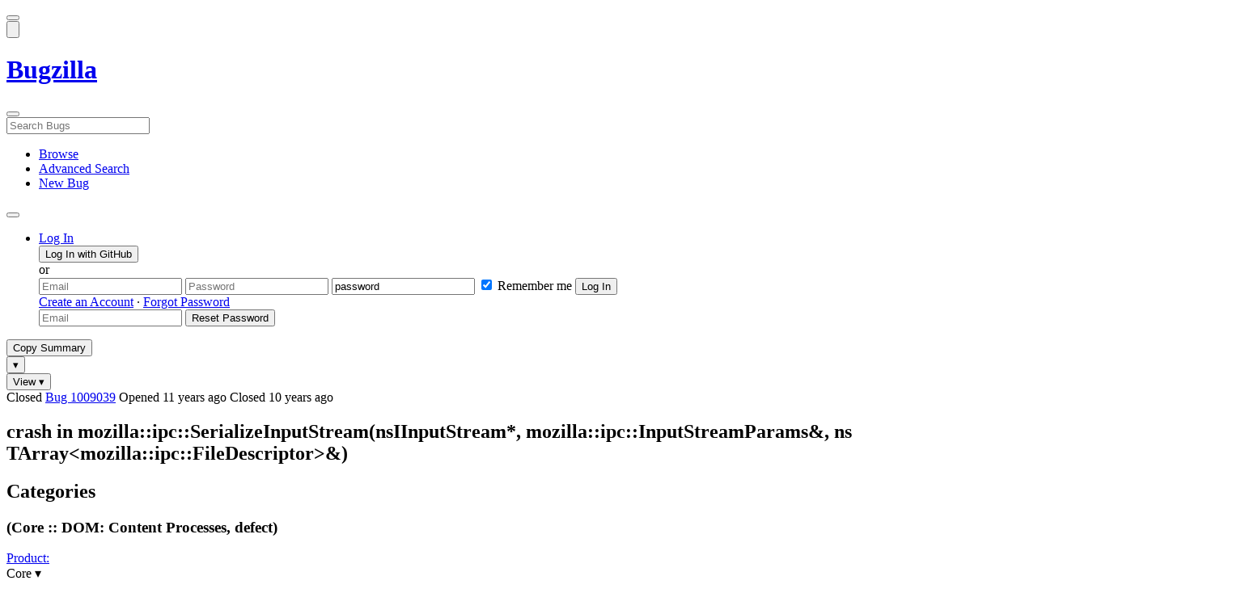

--- FILE ---
content_type: text/html; charset=UTF-8
request_url: https://bugzilla.mozilla.org/show_bug.cgi?id=1009039
body_size: 96987
content:
<!DOCTYPE html>
<html lang="en">
  <head>
      <meta charset="UTF-8">
<meta property="og:type" content="website">
<meta property="og:title" content="1009039 - crash in mozilla::ipc::SerializeInputStream(nsIInputStream*, mozilla::ipc::InputStreamParams&amp;, nsTArray&lt;mozilla::ipc::FileDescriptor&gt;&amp;)">
<meta property="og:url" content="https://bugzilla.mozilla.org/show_bug.cgi?id=1009039">
<meta property="og:description"
      content="RESOLVED (josh) in Core - DOM: Content Processes. Last updated 2015-05-22.">
<meta name="twitter:label1" value="Type">
<meta name="twitter:data1" value="defect">
<meta name="twitter:label2" value="Priority">
<meta name="twitter:data2" value="--">

    

    <meta name="viewport"
          content="width=device-width, initial-scale=1, maximum-scale=1">
    <meta name="color-scheme" content="dark light">
    <meta name="generator" content="Bugzilla 20260120.1">
    <meta name="bugzilla-global" content="dummy"
        id="bugzilla-global" data-bugzilla="{&quot;api_token&quot;:&quot;&quot;,&quot;config&quot;:{&quot;basepath&quot;:&quot;\/&quot;,&quot;cookie_consent_enabled&quot;:&quot;1&quot;,&quot;cookie_consent_required&quot;:0,&quot;essential_cookies&quot;:[&quot;bugzilla&quot;,&quot;Bugzilla_login&quot;,&quot;Bugzilla_logincookie&quot;,&quot;Bugzilla_login_request_cookie&quot;,&quot;github_state&quot;,&quot;github_token&quot;,&quot;mfa_verification_token&quot;,&quot;moz-consent-pref&quot;,&quot;sudo&quot;],&quot;urlbase&quot;:&quot;https:\/\/bugzilla.mozilla.org\/&quot;},&quot;constant&quot;:{&quot;COMMENT_COLS&quot;:80},&quot;param&quot;:{&quot;allow_attachment_display&quot;:true,&quot;maxattachmentsize&quot;:&quot;10240&quot;,&quot;maxusermatches&quot;:&quot;50&quot;,&quot;splinter_base&quot;:&quot;\/page.cgi?id=splinter.html&amp;ignore=\/&quot;,&quot;use_markdown&quot;:true},&quot;string&quot;:{&quot;TextEditor&quot;:{&quot;command_bold&quot;:&quot;Bold&quot;,&quot;command_bulleted_list&quot;:&quot;Bulleted list&quot;,&quot;command_code&quot;:&quot;Code&quot;,&quot;command_heading&quot;:&quot;Heading&quot;,&quot;command_italic&quot;:&quot;Italic&quot;,&quot;command_link&quot;:&quot;Link&quot;,&quot;command_numbered_list&quot;:&quot;Numbered list&quot;,&quot;command_quote&quot;:&quot;Quote&quot;,&quot;comment_editor&quot;:&quot;Comment Editor&quot;,&quot;edit&quot;:&quot;Edit&quot;,&quot;etiquette_link&quot;:{&quot;href&quot;:&quot;page.cgi?id=etiquette.html&quot;,&quot;text&quot;:&quot;Etiquette&quot;},&quot;guidelines_link&quot;:{&quot;href&quot;:&quot;page.cgi?id=bug-writing.html&quot;,&quot;text&quot;:&quot;Bug Writing Guidelines&quot;},&quot;loading&quot;:&quot;Loading…&quot;,&quot;markdown_link&quot;:{&quot;href&quot;:&quot;https:\/\/guides.github.com\/features\/mastering-markdown\/&quot;,&quot;text&quot;:&quot;Markdown supported&quot;},&quot;preview&quot;:&quot;Preview&quot;,&quot;preview_error&quot;:&quot;Preview could not be loaded. Please try again later.&quot;,&quot;text_editor&quot;:&quot;Text Editor&quot;,&quot;toolbar_label&quot;:&quot;Markdown text-formatting toolbar&quot;},&quot;bug&quot;:&quot;bug&quot;,&quot;bug_type_required&quot;:&quot;You must select a Type for this bug&quot;,&quot;component_required&quot;:&quot;You must select a Component for this bug&quot;,&quot;description_required&quot;:&quot;You must enter a Description for this bug&quot;,&quot;short_desc_required&quot;:&quot;You must enter a Summary for this bug&quot;,&quot;version_required&quot;:&quot;You must select a Version for this bug&quot;},&quot;user&quot;:{&quot;cookie_consent&quot;:&quot;&quot;,&quot;is_new&quot;:true,&quot;login&quot;:&quot;&quot;}}">
    <meta name="google-site-verification" content="JYXIuR9cAlV7fLmglSrc_4UaJS6Wzh5Mdxiorqu5AQc" />
    <title>1009039 - crash in mozilla::ipc::SerializeInputStream(nsIInputStream*, mozilla::ipc::InputStreamParams&amp;, nsTArray&lt;mozilla::ipc::FileDescriptor&gt;&amp;)</title>

<link rel="Top" href="/">

  


  
    <link rel="Show" title="Dependency Tree"
          href="/showdependencytree.cgi?id=1009039&amp;hide_resolved=1">
    <link rel="Show" title="Dependency Graph"
          href="/showdependencygraph.cgi?id=1009039">
    <link rel="Show" title="Bug Activity"
          href="/show_activity.cgi?id=1009039">

<link href="/static/v20260120.1/skins/standard/global.css" rel="stylesheet" type="text/css"><link href="/static/v20260120.1/extensions/BugModal/web/bug_modal.css" rel="stylesheet" type="text/css"><link href="/static/v20260120.1/js/jquery/plugins/contextMenu/contextMenu.css" rel="stylesheet" type="text/css"><link href="/static/v20260120.1/extensions/BMO/web/styles/bug_modal.css" rel="stylesheet" type="text/css"><link href="/static/v20260120.1/extensions/EditComments/web/styles/inline-comment-editor.css" rel="stylesheet" type="text/css"><link href="/static/v20260120.1/js/jquery/ui/jquery-ui-min.css" rel="stylesheet" type="text/css"><link href="/static/v20260120.1/js/jquery/ui/jquery-ui-structure-min.css" rel="stylesheet" type="text/css"><link href="/static/v20260120.1/js/jquery/ui/jquery-ui-theme-min.css" rel="stylesheet" type="text/css"><link href="/static/v20260120.1/skins/lib/prism.css" rel="stylesheet" type="text/css"><link href="/static/v20260120.1/skins/standard/consent.css" rel="stylesheet" type="text/css"><link href="/static/v20260120.1/extensions/Needinfo/web/styles/needinfo.css" rel="stylesheet" type="text/css"><link href="/static/v20260120.1/extensions/Review/web/styles/badge.css" rel="stylesheet" type="text/css"><link href="/static/v20260120.1/extensions/Review/web/styles/review.css" rel="stylesheet" type="text/css"><link href="/static/v20260120.1/skins/standard/text-editor.css" rel="stylesheet" type="text/css">



    
<script nonce="lsRPIm0sAy4iTrRBr6N4litj5Z5aqsNwKkFwqWd6LP7ziTAT" src="/static/v20260120.1/js/jquery/jquery-min.js"></script><script nonce="lsRPIm0sAy4iTrRBr6N4litj5Z5aqsNwKkFwqWd6LP7ziTAT" src="/static/v20260120.1/js/jquery/ui/jquery-ui-min.js"></script><script nonce="lsRPIm0sAy4iTrRBr6N4litj5Z5aqsNwKkFwqWd6LP7ziTAT" src="/static/v20260120.1/js/jquery/plugins/contextMenu/contextMenu-min.js"></script><script nonce="lsRPIm0sAy4iTrRBr6N4litj5Z5aqsNwKkFwqWd6LP7ziTAT" src="/static/v20260120.1/js/jquery/plugins/devbridgeAutocomplete/devbridgeAutocomplete-min.js"></script><script nonce="lsRPIm0sAy4iTrRBr6N4litj5Z5aqsNwKkFwqWd6LP7ziTAT" src="/static/v20260120.1/js/global.js"></script><script nonce="lsRPIm0sAy4iTrRBr6N4litj5Z5aqsNwKkFwqWd6LP7ziTAT" src="/static/v20260120.1/js/util.js"></script><script nonce="lsRPIm0sAy4iTrRBr6N4litj5Z5aqsNwKkFwqWd6LP7ziTAT" src="/static/v20260120.1/js/widgets.js"></script>

      <script nonce="lsRPIm0sAy4iTrRBr6N4litj5Z5aqsNwKkFwqWd6LP7ziTAT">BUGZILLA.value_descs = JSON.parse('{\"bug_status\":{},\"resolution\":{\"\":\"---\"}}');

  
    var tracking_flags_str = "{\"flags\":{\"tracking\":{\"cf_tracking_thunderbird_esr140\":\"---\",\"cf_tracking_firefox148\":\"---\",\"cf_status_firefox149\":\"---\",\"cf_status_firefox_esr115\":\"---\",\"cf_status_thunderbird_esr140\":\"---\",\"cf_status_firefox_esr140\":\"---\",\"cf_status_thunderbird_esr115\":\"---\",\"cf_status_firefox147\":\"---\",\"cf_tracking_firefox149\":\"---\",\"cf_status_firefox148\":\"---\",\"cf_tracking_firefox147\":\"---\",\"cf_tracking_firefox_esr115\":\"---\",\"cf_tracking_firefox_relnote\":\"---\",\"cf_tracking_thunderbird_esr115\":\"---\",\"cf_tracking_firefox_esr140\":\"---\"},\"project\":{\"cf_accessibility_severity\":\"---\",\"cf_webcompat_priority\":\"---\",\"cf_size_estimate\":\"---\",\"cf_a11y_review_project_flag\":\"---\",\"cf_webcompat_score\":\"---\",\"cf_performance_impact\":\"---\"}},\"comments\":{\"cf_tracking_firefox149\":{\"?\":\"[Tracking Requested - why for this release]:\"},\"cf_tracking_firefox148\":{\"?\":\"[Tracking Requested - why for this release]:\"},\"cf_a11y_review_project_flag\":{\"requested\":\"Description:\\nPlease provide an explanation of the feature or change. Include a description of the user scenario in which it would be used and how the user would complete the task(s).\\nScreenshots and visual UI specs are welcome, but please include sufficient accompanying explanation so that blind members of the accessibility team are able to understand the feature\/change.\\n\\nHow do we test this?\\nIf there is an implementation to test, please provide instructions for testing it; e.g. setting preferences, other preparation, how to trigger the UI, etc.\\n\\nWhen will this ship?\\nTracking bug\/issue:\\nDesign documents (e.g. Product Requirements Document, UI spec):\\nEngineering lead:\\nProduct manager:\\n\\nThe accessibility team has developed the Mozilla Accessibility Release Guidelines which outline what is needed to make user interfaces accessible:\\nhttps:\/\/wiki.mozilla.org\/Accessibility\/Guidelines\\nPlease describe the accessibility guidelines you considered and what steps you\'ve taken to address them:\\n\\nDescribe any areas of concern to which you want the accessibility team to give special attention:\"},\"cf_tracking_firefox_esr140\":{\"?\":\"[Tracking Requested - why for this release]:\"},\"cf_tracking_firefox_relnote\":{\"?\":\"Release Note Request (optional, but appreciated)\\n[Why is this notable]:\\n[Affects Firefox for Android]:\\n[Suggested wording]:\\n[Links (documentation, blog post, etc)]:\"},\"cf_tracking_firefox_esr115\":{\"?\":\"[Tracking Requested - why for this release]:\"},\"cf_tracking_firefox147\":{\"?\":\"[Tracking Requested - why for this release]:\"}},\"types\":[\"tracking\"]}";
    var TrackingFlags = $.parseJSON(tracking_flags_str);

  
    BUGZILLA.bug_id = 1009039;
    BUGZILLA.bug_title = '1009039 - crash in mozilla::ipc::SerializeInputStream(nsIInputStream*, mozilla::ipc::InputStreamParams&, nsTArray\x3cmozilla::ipc::FileDescriptor\x3e&)';
    BUGZILLA.bug_summary = 'crash in mozilla::ipc::SerializeInputStream(nsIInputStream*, mozilla::ipc::InputStreamParams&, nsTArray\x3cmozilla::ipc::FileDescriptor\x3e&)';
    BUGZILLA.bug_url = 'https:\/\/bugzilla.mozilla.org\/show_bug.cgi?id=1009039';
    BUGZILLA.bug_keywords = 'crash',
    BUGZILLA.bug_secure = false;
    

  BUGZILLA.user = {
    id: 0,
    login: '',
    is_insider: false,
    is_timetracker: false,
    can_tag: false,
    can_triage: false,
    timezone: 'America\/Los_Angeles',
    settings: {
      quote_replies: 'quoted_reply',
      comment_box_position: 'after_comments',
      comment_sort_order: 'oldest_to_newest',
      zoom_textareas: true,
      remember_collapsed: true,
      inline_attachments: true,
      autosize_comments: false
    },
    cookie_consent: false
  };
  review_suggestions = {
    _mentors: [
    ],


      
      'DOM: Content Processes': [
      ],

    
    _end: 1
  };

    static_component = 'DOM: Content Processes';
      </script>
<script nonce="lsRPIm0sAy4iTrRBr6N4litj5Z5aqsNwKkFwqWd6LP7ziTAT" src="/static/v20260120.1/js/text-editor.js"></script><script nonce="lsRPIm0sAy4iTrRBr6N4litj5Z5aqsNwKkFwqWd6LP7ziTAT" src="/static/v20260120.1/extensions/BugModal/web/autosize.min.js"></script><script nonce="lsRPIm0sAy4iTrRBr6N4litj5Z5aqsNwKkFwqWd6LP7ziTAT" src="/static/v20260120.1/extensions/ProdCompSearch/web/js/prod_comp_search.js"></script><script nonce="lsRPIm0sAy4iTrRBr6N4litj5Z5aqsNwKkFwqWd6LP7ziTAT" src="/static/v20260120.1/extensions/BugModal/web/attachments_overlay.js"></script><script nonce="lsRPIm0sAy4iTrRBr6N4litj5Z5aqsNwKkFwqWd6LP7ziTAT" src="/static/v20260120.1/extensions/BugModal/web/bug_modal.js"></script><script nonce="lsRPIm0sAy4iTrRBr6N4litj5Z5aqsNwKkFwqWd6LP7ziTAT" src="/static/v20260120.1/extensions/BugModal/web/comments.js"></script><script nonce="lsRPIm0sAy4iTrRBr6N4litj5Z5aqsNwKkFwqWd6LP7ziTAT" src="/static/v20260120.1/extensions/ComponentWatching/web/js/overlay.js"></script><script nonce="lsRPIm0sAy4iTrRBr6N4litj5Z5aqsNwKkFwqWd6LP7ziTAT" src="/static/v20260120.1/js/bugzilla-readable-status-min.js"></script><script nonce="lsRPIm0sAy4iTrRBr6N4litj5Z5aqsNwKkFwqWd6LP7ziTAT" src="/static/v20260120.1/js/field.js"></script><script nonce="lsRPIm0sAy4iTrRBr6N4litj5Z5aqsNwKkFwqWd6LP7ziTAT" src="/static/v20260120.1/js/comments.js"></script><script nonce="lsRPIm0sAy4iTrRBr6N4litj5Z5aqsNwKkFwqWd6LP7ziTAT" src="/static/v20260120.1/extensions/TrackingFlags/web/js/flags.js"></script><script nonce="lsRPIm0sAy4iTrRBr6N4litj5Z5aqsNwKkFwqWd6LP7ziTAT" src="/static/v20260120.1/extensions/BMO/web/js/firefox-crash-table.js"></script><script nonce="lsRPIm0sAy4iTrRBr6N4litj5Z5aqsNwKkFwqWd6LP7ziTAT" src="/static/v20260120.1/extensions/MozChangeField/web/js/severity-s1-priority-p1.js"></script><script nonce="lsRPIm0sAy4iTrRBr6N4litj5Z5aqsNwKkFwqWd6LP7ziTAT" src="/static/v20260120.1/extensions/MozChangeField/web/js/clear-tracking-priority-s1.js"></script><script nonce="lsRPIm0sAy4iTrRBr6N4litj5Z5aqsNwKkFwqWd6LP7ziTAT" src="/static/v20260120.1/extensions/MozChangeField/web/js/set-tracking-severity-s1.js"></script><script nonce="lsRPIm0sAy4iTrRBr6N4litj5Z5aqsNwKkFwqWd6LP7ziTAT" src="/static/v20260120.1/js/lib/prism.js"></script><script nonce="lsRPIm0sAy4iTrRBr6N4litj5Z5aqsNwKkFwqWd6LP7ziTAT" src="/static/v20260120.1/js/consent.js"></script><script nonce="lsRPIm0sAy4iTrRBr6N4litj5Z5aqsNwKkFwqWd6LP7ziTAT" src="/static/v20260120.1/js/cookie-helper.js"></script><script nonce="lsRPIm0sAy4iTrRBr6N4litj5Z5aqsNwKkFwqWd6LP7ziTAT" src="/static/v20260120.1/js/lib/md5.min.js"></script><script nonce="lsRPIm0sAy4iTrRBr6N4litj5Z5aqsNwKkFwqWd6LP7ziTAT" src="/static/v20260120.1/extensions/Review/web/js/badge.js"></script><script nonce="lsRPIm0sAy4iTrRBr6N4litj5Z5aqsNwKkFwqWd6LP7ziTAT" src="/static/v20260120.1/extensions/Review/web/js/review.js"></script>

    

    
    <link href="/static/v20260120.1/skins/lib/fontawesome.min.css" rel="stylesheet" type="text/css">
    <link href="/static/v20260120.1/skins/lib/fontawesome-brands.min.css" rel="stylesheet" type="text/css">
    <link href="/static/v20260120.1/skins/lib/fontawesome-solid.min.css" rel="stylesheet" type="text/css">

    
    <link rel="search" type="application/opensearchdescription+xml"
                       title="Bugzilla@Mozilla" href="/search_plugin.cgi"><link rel="shortcut icon" href="/extensions/BMO/web/images/favicon.ico">
<link rel="icon" type="image/svg+xml" href="/extensions/BMO/web/images/favicon.svg">
<link rel="canonical" href="https://bugzilla.mozilla.org/show_bug.cgi?id=1009039">
<link rel="shorturl" href="https://bugzilla.mozilla.org/1009039"><meta name="robots" content="noarchive">
  </head>



  <body
        class="bugzilla-mozilla-org
               skin-standard bug_modal">



<div id="wrapper">

<header id="header" role="banner" aria-label="Global Header">
  <div class="inner" role="none">
    <button type="button" class="iconic ghost" id="open-menu-drawer" aria-label="Open Site Menu">
      <span class="icon" aria-hidden="true" data-icon="menu"></span>
    </button><div id="header-external-links" class="dropdown" role="none">
  <button type="button" id="header-external-menu-button" class="dropdown-button minor"
          aria-label="Show Mozilla Menu" aria-expanded="false" aria-haspopup="true"
          aria-controls="header-external-menu">
    <img src="/static/v20260120.1/extensions/BMO/web/images/moz-fav-one-color-white-rgb.svg"
         width="32" height="32" alt="">
  </button>
  <ul class="dropdown-content right" id="header-external-menu" role="menu" aria-label="Mozilla Menu"
      style="display:none;">
    <li role="none">
      <a href="https://www.mozilla.org/" role="menuitem">
        <span class="label" role="none">Mozilla Home</span>
      </a>
    </li>
    <li role="separator"></li>
    <li role="none">
      <a href="https://www.mozilla.org/privacy/websites/" role="menuitem">
        <span class="label" role="none">Privacy</span>
      </a>
    </li>
    <li role="none">
      <a href="https://www.mozilla.org/privacy/websites/#cookies" role="menuitem">
        <span class="label" role="none">Cookies</span>
      </a>
    </li>
    <li role="none">
      <a href="https://www.mozilla.org/about/legal/" role="menuitem">
        <span class="label" role="none">Legal</span>
      </a>
    </li>
  </ul>
</div>
    <h1 id="header-title" class="title" role="none">
      <a class="header-button" href="https://bugzilla.mozilla.org/home" title="Go to home page">
        <span aria-label="Go to Bugzilla Home Page">Bugzilla</span>
      </a>
    </h1>
    <form id="header-search" class="quicksearch" action="/buglist.cgi"
          data-no-csrf role="search" aria-label="Search Bugs">
      <button type="button" class="iconic ghost" id="show-searchbox"
              aria-label="Search Bugs">
        <span class="icon" aria-hidden="true" data-icon="search"></span>
      </button>
      <div class="searchbox-outer dropdown" role="combobox" aria-label="Quick Search"
           aria-haspopup="listbox" aria-owns="header-search-dropdown" aria-expanded="false">
        <span class="icon" aria-hidden="true" data-icon="search"></span>
        <input id="quicksearch_top" class="dropdown-button" name="quicksearch" autocomplete="off"
               value="" accesskey="s"
               placeholder="Search Bugs"
               title="Enter a bug number or some search terms"
               role="searchbox" aria-controls="header-search-dropdown" aria-label="Search Terms"><div id="header-search-dropdown" class="dropdown-content dropdown-panel right" role="listbox"
     style="display: none;">
  <div id="header-search-dropdown-wrapper" role="none">
    <section id="header-search-dropdown-help" role="group" aria-label="Help">
      <footer role="none">
        <a href="/page.cgi?id=quicksearch.html">Quick Search Tips</a>
        <a href="/query.cgi?format=advanced">Advanced Search</a>
      </footer>
    </section>
  </div>
</div>
      </div>
    </form>
    <nav id="header-nav" role="menubar" aria-label="Site Links">
      <ul class="links" role="none"><li role="none">
    <a class="header-button" href="/describecomponents.cgi"
       title="Browse bugs by component" role="menuitem">
      <span class="icon" aria-hidden="true" data-icon="category"></span>
      <span class="label" role="none">Browse</span>
    </a>
  </li>
  <li role="none">
    <a class="header-button" href="/query.cgi?format=advanced"
       title="Search bugs using various criteria" role="menuitem">
      <span class="icon" aria-hidden="true" data-icon="pageview"></span>
      <span class="label" role="none">Advanced Search</span>
    </a>
  </li>
  <li role="none">
    <a class="header-button" href="/enter_bug.cgi"
       title="File a new bug" role="menuitem">
      <span class="icon" aria-hidden="true" data-icon="add_box"></span>
      <span class="label" role="none">New Bug</span>
    </a>
  </li>
      </ul>
      <div class="dropdown" role="none">
        <button type="button" id="header-tools-menu-button"
                class="header-button dropdown-button minor" title="More tools…"
                role="menuitem" aria-label="Show More Tools Menu" aria-expanded="false"
                aria-haspopup="true" aria-controls="header-tools-menu">
          <span class="icon" aria-hidden="true" data-icon="more_horiz"></span>
        </button>
        <ul class="dropdown-content left" id="header-tools-menu" role="menu"
            aria-label="More Tools Menu" style="display:none;"><li role="none">
    <a href="/report.cgi" role="menuitem">
      <span class="icon" aria-hidden="true" data-icon="analytics"></span>
      <span class="label" role="none">Reports</span>
    </a>
  </li>
    <li role="separator"></li>
    <li role="none">
      <a href="https://bmo.readthedocs.io/en/latest/" target="_blank" role="menuitem">
        <span class="icon" aria-hidden="true" data-icon="help"></span>
        <span class="label" role="none">Documentation</span>
      </a>
    </li>
        </ul>
      </div>
    </nav>
      <ul id="header-login" class="links" role="none"><li id="mini_login_container_top" role="none">
  <a id="login_link_top" href="/index.cgi?GoAheadAndLogIn=1"
     class='show_mini_login_form header-button' data-qs-suffix="_top"
     role="button">
    <span class="icon" aria-hidden="true" data-icon="login"></span>
    <span class="label" role="none">Log In</span>
  </a>

  <div id="mini_login_top" class="mini-popup mini_login bz_default_hidden">

<form method="post" action="/github.cgi">
    <input type="hidden" name="github_token" value="[base64]">
    <input type="hidden" name="target_uri" value="https://bugzilla.mozilla.org/show_bug.cgi">
    <button type="submit">
      <i class="fab fa-github"></i> Log In with GitHub
    </button>
  </form>

    <div class="method-separator">or</div>

  <form action="/show_bug.cgi?id=1009039" method="POST"
        data-qs-suffix="_top">

    <input id="Bugzilla_login_top"
           class="bz_login"
           name="Bugzilla_login"
           title="Login"
           placeholder="Email"
           aria-label="Email"
           type="email"
           required
    >
    <input class="bz_password"
           id="Bugzilla_password_top"
           name="Bugzilla_password"
           type="password"
           title="Password"
           placeholder="Password"
           aria-label="Password"
           required
    >
    <input class="bz_password bz_default_hidden bz_mini_login_help" type="text"
           id="Bugzilla_password_dummy_top" value="password"
           title="Password"
    >
      <span class="remember-outer">
        <input type="checkbox" id="Bugzilla_remember_top"
               name="Bugzilla_remember" value="on" class="bz_remember"
               checked>
        <label for="Bugzilla_remember_top">Remember me</label>
      </span>
    <input type="hidden" name="Bugzilla_login_token"
           value="1769128845-MC--LP1_SXk66sD7QJNBxpFwnYWPyME4ZlfK1dqbWzE">
    <input type="submit" name="GoAheadAndLogIn" value="Log In" id="log_in_top"
           class="check_mini_login_fields" data-qs-suffix="_top">
    <a href="#" id="hide_mini_login_top" aria-label="Close"
       class="close-button hide_mini_login_form" data-qs-suffix="_top">
      <span class="icon" aria-hidden="true"></span>
    </a>
  </form>
  <div class="footer">
      <a href="/createaccount.cgi">Create an Account</a>
    &middot;
    <a id="forgot_link_top" href="/index.cgi?GoAheadAndLogIn=1#forgot"
       class='show_forgot_form'
       data-qs-suffix="_top">Forgot Password</a>
  </div>
  </div>

  <div id="forgot_form_top" class="mini-popup mini_forgot bz_default_hidden">
  <form action="/token.cgi" method="post">
    <input type="email" name="loginname" size="20" placeholder="Email" aria-label="Email" required>
    <input id="forgot_button_top" value="Reset Password"
           type="submit">
    <input type="hidden" name="a" value="reqpw">
    <input type="hidden" id="token_top" name="token" value="1769128845-2hKXKWSYKntOat7lBMEigBGx0rui2EoK_G8pZGaQSaQ">
    <a href="#" class="close-button hide_forgot_form" aria-label="Close" data-qs-suffix="_top">
      <span class="icon" aria-hidden="true"></span>
    </a>
  </form>
  </div>
</li>
      </ul>
  </div>
  <dialog id="menu-drawer" inert aria-label="Site Menu">
    <div class="drawer-inner" role="none">
      <div class="header" role="none">
        <button type="button" class="iconic ghost" id="close-menu-drawer"
                aria-label="Close Site Menu">
          <span class="icon" aria-hidden="true" data-icon="close"></span>
        </button>
      </div>
      <ul role="menu" aria-label="Site Links"><li role="none">
    <a class="header-button" href="/describecomponents.cgi"
       title="Browse bugs by component" role="menuitem">
      <span class="icon" aria-hidden="true" data-icon="category"></span>
      <span class="label" role="none">Browse</span>
    </a>
  </li>
  <li role="none">
    <a class="header-button" href="/query.cgi?format=advanced"
       title="Search bugs using various criteria" role="menuitem">
      <span class="icon" aria-hidden="true" data-icon="pageview"></span>
      <span class="label" role="none">Advanced Search</span>
    </a>
  </li>
  <li role="none">
    <a class="header-button" href="/enter_bug.cgi"
       title="File a new bug" role="menuitem">
      <span class="icon" aria-hidden="true" data-icon="add_box"></span>
      <span class="label" role="none">New Bug</span>
    </a>
  </li><li role="none">
    <a href="/report.cgi" role="menuitem">
      <span class="icon" aria-hidden="true" data-icon="analytics"></span>
      <span class="label" role="none">Reports</span>
    </a>
  </li>
    <li role="separator"></li>
    <li role="none">
      <a href="https://bmo.readthedocs.io/en/latest/" target="_blank" role="menuitem">
        <span class="icon" aria-hidden="true" data-icon="help"></span>
        <span class="label" role="none">Documentation</span>
      </a>
    </li>
      </ul>
    </div>
  </dialog>
</header> 


<main id="bugzilla-body" tabindex="-1">

<aside id="message-container" role="complementary">
  <noscript>
    <div class="noscript">
      <div class="inner">
        <p>Please enable JavaScript in your browser to use all the features on this site.</p>
      </div>
    </div>
  </noscript>
  
</aside>

<div id="main-inner">




<div role="toolbar" id="page-toolbar">
  <div role="group" class="buttons">
    <button type="button" id="copy-summary" class="secondary separate-dropdown-button-main"
      title="Copy bug number and summary to your clipboard">Copy Summary</button
    ><div id="copy-menu-dropdown" class="dropdown"><button type="button" id="copy-menu-btn" aria-haspopup="true" aria-label="View"
      aria-expanded="false" aria-controls="copy-menu" class="dropdown-button secondary separate-dropdown-button-arrow"
      title="More options for copy">&#9662;</button>
      <ul class="dropdown-content left" id="copy-menu" role="menu" style="display:none;">
        <li role="presentation">
          <a id="copy-markdown-summary" role="menuitem" tabindex="-1">Markdown</a>
        </li>
        <li role="presentation">
          <a id="copy-markdown-bug-number" role="menuitem" tabindex="-1">Markdown (bug number)</a>
        </li>
        <li role="presentation">
          <a id="copy-text-summary" role="menuitem" tabindex="-1">Plain Text</a>
        </li>
        <li role="presentation">
          <a id="copy-html-summary" role="menuitem" tabindex="-1">HTML</a>
        </li>
      </ul>
    </div>
    <div class="dropdown">
      <button type="button" id="action-menu-btn" aria-haspopup="true" aria-label="View"
        aria-expanded="false" aria-controls="action-menu" class="dropdown-button secondary">View &#9662;</button>
      <ul class="dropdown-content left" id="action-menu" role="menu" style="display:none;">
        <li role="presentation">
          <a id="action-reset" role="menuitem" tabindex="-1">Reset Sections</a>
        </li>
        <li role="presentation">
          <a id="action-expand-all" role="menuitem" tabindex="-1">Expand All Sections</a>
        </li>
        <li role="presentation">
          <a id="action-collapse-all" role="menuitem" tabindex="-1">Collapse All Sections</a>
        </li>
        <li role="separator"></li>
        <li role="presentation">
          <a id="action-history" role="menuitem" tabindex="-1">History</a>
        </li>
        <li role="separator"></li>
        <li role="presentation">
          <a href="/rest/bug/1009039" role="menuitem" tabindex="-1">JSON</a>
        </li>
        <li role="presentation">
          <a href="/show_bug.cgi?ctype=xml&amp;id=1009039" role="menuitem" tabindex="-1">XML</a>
        </li>
      </ul>
    </div>
  </div>
</div>



<div role="status" id="io-error" style="display:none"></div>
<section class="module"
>
  <div class="module-content"
  >
  <div id="summary-container">
    <div class="field bug_modal indent"
    id="field-status_summary"
>



  
    <div class=" container">
        <span id="field-value-status_summary">
      <span class="bug-status-label text" data-status="closed">Closed</span>
      <span id="field-value-bug_id">
        <a href="/show_bug.cgi?id=1009039">Bug 1009039</a>
      </span>
      <span class="bug-time-labels">
        <span class="bug-time-label">Opened <span class="rel-time" title="2014-05-12 09:21 PDT" data-time="1399911710">11 years ago</span></span>
          <span class="bug-time-label">Closed <span class="rel-time" title="2015-03-09 14:08 PDT" data-time="1425935299">10 years ago</span></span>
      </span>
        </span>
    </div>

  
</div>
<div class="field bug_modal indent edit-hide"
>



  
    <div class=" container">
      

      <h1 id="field-value-short_desc">crash in mozilla::ipc::Serialize<wbr>Input<wbr>Stream(ns<wbr>IInput<wbr>Stream*, mozilla::ipc::Input<wbr>Stream<wbr>Params&amp;, ns<wbr>TArray&lt;mozilla::ipc::File<wbr>Descriptor&gt;&amp;)</h1>
    </div>

  
</div>

    <div class="field bug_modal edit-show"
    id="field-short_desc" style="display:none"
>
    <div class="name">
      
        <span class="required_star edit-show" style="display:none" aria-label="Required Field">*</span> 
        <a href="https://wiki.mozilla.org/BMO/UserGuide/BugFields#short_desc" id="short_desc-help-link" class="help">Summary:
        </a>
    </div>



  
    <div class="value">
        <span id="field-value-short_desc">
            crash in mozilla::ipc::SerializeInputStream(nsIInputStream*, mozilla::ipc::InputStreamParams&amp;, nsTArray&lt;mozilla::ipc::FileDescriptor&gt;&amp;)

        </span>
    </div>

  
</div>
  </div>
  </div>
</section>


<section class="module" id="module-categories"
>
    <header id="module-categories-header" class="module-header">
      <div class="module-latch"
           data-label-expanded="Collapse Categories section"
           data-label-collapsed="Expand Categories section">
        <div class="module-spinner" role="button" tabindex="0"
             aria-controls="module-categories-content"
             aria-expanded="true"
             aria-labeledby="module-categories-title"
             aria-describedby="module-categories-subtitle"></div>
        <h2 class="module-title" id="module-categories-title">Categories</h2>
          <h3 class="module-subtitle" id="module-categories-subtitle">
            (Core :: DOM: Content Processes, defect)
          </h3>
      </div>
    </header>
  <div class="module-content" id="module-categories-content"
  ><div class="fields-lhs">

    <div class="field bug_modal"
    id="field-product"
>
    <div class="name">
      
        <a href="/describecomponents.cgi?product=Core" id="product-help-link" class="help">Product:
        </a>
    </div>



  
    <div class="value">
        <span id="field-value-product">
      <div class="name-info-outer dropdown">
        <span id="product-name" class="dropdown-button" tabindex="0" role="button"
             aria-haspopup="menu" aria-controls="product-info">Core
          <span class="icon" aria-hidden="true">&#x25BE;</span>
        </span>
        <aside id="product-info" class="name-info-popup dropdown-content right hover-display" hidden role="menu"
               aria-label="Product description and actions">
          <header>
            <div class="title">Core</div>
            <div class="description">Shared components used by Firefox and other Mozilla software, including handling of Web content; Gecko, HTML, CSS, layout, DOM, scripts, images, networking, etc. Issues with web page layout probably go here, while Firefox user interface issues belong in the <a href="https://bugzilla.mozilla.org/describecomponents.cgi?product=Firefox">Firefox</a> product. (<a href="https://wiki.mozilla.org/Modules/All#Core">More info</a>)</div>
          </header>
          <li role="separator"></li>
          <div class="actions">
            <div><a href="/buglist.cgi?product=Core&amp;bug_status=__open__"
                    target="_blank" role="menuitem" tabindex="-1">See Open Bugs in This Product</a></div>
            <div><a href="/enter_bug.cgi?product=Core"
                    target="_blank" role="menuitem" tabindex="-1">File New Bug in This Product</a></div>
            <div><button disabled type="button" class="secondary component-watching" role="menuitem" tabindex="-1"
                         data-product="Core"
                         data-label-watch="Watch This Product" data-label-unwatch="Unwatch This Product"
                         data-source="BugModal">Watch This Product</button></div>
          </div>
        </aside>
      </div>
        </span>
    </div>

  
</div>

    <div class="field bug_modal"
    id="field-component"
>
    <div class="name">
      
        <a href="/describecomponents.cgi?product=Core&component=DOM%3A%20Content%20Processes#DOM%3A%20Content%20Processes" id="component-help-link" class="help">Component:
        </a>
    </div>



  
    <div class="value">
        <span id="field-value-component">
      <div class="name-info-outer dropdown">
        <span id="component-name" class="dropdown-button" tabindex="0" role="button"
             aria-haspopup="menu" aria-controls="component-info">DOM: Content Processes
          <span class="icon" aria-hidden="true">&#x25BE;</span>
        </span>
        <aside id="component-info" class="name-info-popup dropdown-content right hover-display" hidden role="menu"
               aria-label="Component description and actions">
          <header>
            <div class="title">Core :: DOM: Content Processes</div>
            <div class="description">Issues related to implementation of content processes in Firefox, especially the code in dom/ipc ([more info](https://wiki.mozilla.org/Project_Fission))</div>
          </header>
          <li role="separator"></li>
          <div class="actions">
            <div><a href="/buglist.cgi?product=Core&amp;component=DOM%3A%20Content%20Processes&amp;bug_status=__open__"
                    target="_blank" role="menuitem" tabindex="-1">See Open Bugs in This Component</a></div>
            <div><a href="/buglist.cgi?product=Core&amp;component=DOM%3A%20Content%20Processes&amp;chfield=resolution&chfieldfrom=-6m&chfieldvalue=FIXED&bug_status=__closed__"
                    target="_blank" role="menuitem" tabindex="-1">Recently Fixed Bugs in This Component</a></div>
            <div><a href="/enter_bug.cgi?product=Core&amp;component=DOM%3A%20Content%20Processes"
                    target="_blank" role="menuitem" tabindex="-1">File New Bug in This Component</a></div>
            <div><button disabled type="button" class="secondary component-watching" role="menuitem" tabindex="-1"
                         data-product="Core" data-component="DOM: Content Processes"
                         data-label-watch="Watch This Component" data-label-unwatch="Unwatch This Component"
                         data-source="BugModal">Watch This Component</button></div>
          </div>
        </aside>
      </div>
        </span>
    </div>

  
</div>

    <div class="field bug_modal"
    id="field-version"
>
    <div class="name">
      
        <a href="https://wiki.mozilla.org/BMO/UserGuide/BugFields#version" id="version-help-link" class="help">Version:
        </a>
    </div>



  
    <div class="value">
        <span id="field-value-version">
            28 Branch

        </span>
    </div>

  
</div>

    <div class="field bug_modal"
>
    <div class="name">
      
        <a href="https://wiki.mozilla.org/BMO/UserGuide/BugFields#rep_platform" id="-help-link" class="help">Platform:
        </a>
    </div>



  
    <div class=" container"><div class="field bug_modal inline"
    id="field-rep_platform"
>



  
    <div class="value">
        <span id="field-value-rep_platform">
            ARM

        </span>
    </div>

  
</div><div class="field bug_modal indent inline"
    id="field-op_sys"
>



  
    <div class="value">
        <span id="field-value-op_sys">
            Gonk (Firefox OS)

        </span>
    </div>

  
</div><div class="field bug_modal"
>



  
    <div class=" container">
    </div>

  
</div>
    </div>

  
</div>
</div><div class="fields-rhs">

    <div class="field bug_modal contains-buttons"
    id="field-bug_type"
>
    <div class="name">
      
        <a href="https://wiki.mozilla.org/BMO/UserGuide/BugFields#bug_type" id="bug_type-help-link" class="help">Type:
        </a>
    </div>



  
    <div class="value">
        <span id="field-value-bug_type">
      <span class="bug-type-label iconic-text" data-type="defect">
        <span class="icon" aria-hidden="true"></span>defect</span>
        </span>
    </div>

  
</div>

    <div class="field bug_modal"
    id="field-importance"
>



  
    <div class=" container">
        <span id="field-value-importance"><div class="field bug_modal inline"
    id="field-priority"
>
    <div class="name">
      
        <a href="https://wiki.mozilla.org/BMO/UserGuide/BugFields#priority" id="priority-help-link" class="help">Priority:
        </a>
    </div>



  
    <div class="value">
        <span id="field-value-priority">
          <em>Not set</em>
        </span>
    </div>

  
</div><div class="field bug_modal inline"
    id="field-bug_severity"
>
    <div class="name">
      
        <a href="https://wiki.mozilla.org/BMO/UserGuide/BugFields#bug_severity" id="bug_severity-help-link" class="help">Severity:
        </a>
    </div>



  
    <div class="value">
        <span id="field-value-bug_severity">
            critical

        </span>
    </div>

  
</div>
        </span>
    </div>

  
</div>


    <div class="field bug_modal edit-show"
    id="field-cf_fx_points" style="display:none"
>
    <div class="name">
      Points:
    </div>



  
    <div class="value">
        <span id="field-value-cf_fx_points">
            ---

        </span>
    </div>

  
</div>
</div>
  </div>
</section>


<section class="module" id="module-tracking"
>
    <header id="module-tracking-header" class="module-header">
      <div class="module-latch"
           data-label-expanded="Collapse Tracking section"
           data-label-collapsed="Expand Tracking section">
        <div class="module-spinner" role="button" tabindex="0"
             aria-controls="module-tracking-content"
             aria-expanded="true"
             aria-labeledby="module-tracking-title"
             aria-describedby="module-tracking-subtitle"></div>
        <h2 class="module-title" id="module-tracking-title">Tracking</h2>
          <h3 class="module-subtitle" id="module-tracking-subtitle">
            (<span id="readable-bug-status" data-readable-bug-status="{&quot;cf_status_thunderbird_esr140&quot;:&quot;---&quot;,&quot;cf_tracking_thunderbird_esr140&quot;:&quot;---&quot;,&quot;cf_status_thunderbird_esr115&quot;:&quot;---&quot;,&quot;cf_status_firefox147&quot;:&quot;---&quot;,&quot;cf_performance_impact&quot;:&quot;---&quot;,&quot;id&quot;:1009039,&quot;cf_status_firefox_esr140&quot;:&quot;---&quot;,&quot;resolution&quot;:&quot;DUPLICATE&quot;,&quot;cf_accessibility_severity&quot;:&quot;---&quot;,&quot;cf_tracking_firefox149&quot;:&quot;---&quot;,&quot;cf_webcompat_score&quot;:&quot;---&quot;,&quot;keywords&quot;:[&quot;crash&quot;],&quot;cf_tracking_firefox_esr140&quot;:&quot;---&quot;,&quot;cf_tracking_firefox147&quot;:&quot;---&quot;,&quot;status&quot;:&quot;RESOLVED&quot;,&quot;cf_size_estimate&quot;:&quot;---&quot;,&quot;cf_status_firefox149&quot;:&quot;---&quot;,&quot;cf_tracking_firefox148&quot;:&quot;---&quot;,&quot;cf_status_firefox_esr115&quot;:&quot;---&quot;,&quot;cf_webcompat_priority&quot;:&quot;---&quot;,&quot;flags&quot;:[],&quot;dupe_of&quot;:902271,&quot;cf_status_firefox148&quot;:&quot;---&quot;,&quot;cf_a11y_review_project_flag&quot;:&quot;---&quot;,&quot;priority&quot;:&quot;--&quot;,&quot;cf_tracking_thunderbird_esr115&quot;:&quot;---&quot;,&quot;target_milestone&quot;:&quot;---&quot;,&quot;cf_tracking_firefox_esr115&quot;:&quot;---&quot;,&quot;cf_tracking_firefox_relnote&quot;:&quot;---&quot;}"></span>)
          </h3>
      </div>
    </header>
  <div class="module-content" id="module-tracking-content"
  ><div class="fields-lhs">

    <div class="field bug_modal edit-hide"
    id="field-status-view"
>
    <div class="name">
      
        <a href="https://wiki.mozilla.org/BMO/UserGuide/BugStatuses" id="status-view-help-link" class="help">Status:
        </a>
    </div>



  
    <div class=" container">
        <span id="field-value-status-view">RESOLVED
        DUPLICATE
          of <a class="bz_bug_link
          bz_status_RESOLVED bz_closed"
   title="RESOLVED FIXED - Crash on b2g with this particular xmlhttprequest"
   href="/show_bug.cgi?id=902271">bug 902271</a>
        </span>
    </div>

  
</div>

    <div class="field bug_modal edit-show"
    id="field-status-edit" style="display:none"
>
    <div class="name">
      
        <a href="https://wiki.mozilla.org/BMO/UserGuide/BugStatuses" id="status-edit-help-link" class="help">Status:
        </a>
    </div>



  
    <div class=" container">
        <span id="field-value-status-edit"><div class="field bug_modal inline"
    id="field-bug_status"
>



  
    <div class="value">
        <span id="field-value-bug_status">
            RESOLVED

        </span>
    </div>

  
</div><div class="field bug_modal indent inline"
    id="field-resolution"
>



  
    <div class="value">
        <span id="field-value-resolution">
            DUPLICATE

        </span>
    </div>

  
</div>
    <div id="duplicate-container">
      of
      <input id="dup_id" name="dup_id"
        size="6" value="902271">
    </div>
  <div id="status-action-buttons">
      <div id="duplicate-actions">
        <button type="button" class="secondary" id="mark-as-dup-btn">
          Mark as Duplicate
        </button>
      </div>
      <div id="assigned-container" style="display:none">
        <button type="button" class="secondary" id="mark-as-assigned-btn">
          Mark as Assigned
        </button>
      </div>
  </div>
        </span>
    </div>

  
</div>

    <div class="field bug_modal edit-show"
    id="field-target_milestone" style="display:none"
>
    <div class="name">
      
        <a href="https://wiki.mozilla.org/BMO/UserGuide/BugFields#target_milestone" id="target_milestone-help-link" class="help">Milestone:
        </a>
    </div>



  
    <div class="value">
        <span id="field-value-target_milestone">
            ---

        </span>
    </div>

  
</div>

    <div class="field bug_modal edit-show"
    id="field-cf_fx_iteration" style="display:none"
>
    <div class="name">
      Iteration:
    </div>



  
    <div class="value">
        <span id="field-value-cf_fx_iteration">
            ---

        </span>
    </div>

  
</div>


      <div class="field bug_modal edit-show" style="display:none"
>
    <div class="name">
      
        <a href="https://wiki.mozilla.org/BMO/UserGuide#Project_Flags" id="-help-link" class="help">Project Flags:
        </a>
    </div>



  
    <div class=" container"><div class="flags edit-show" style="display:none">
  <table class="layout-table tracking-flags">
      <tr>
        <td class="tracking-flag-name">a11y-review</td>
        <td class="tracking-flag-status"><input type="hidden" id="cf_a11y_review_project_flag-dirty">
  <select id="cf_a11y_review_project_flag" name="cf_a11y_review_project_flag">
        <option value="---"
          id="v4876_cf_a11y_review_project_flag" selected
        >---
        </option>
  </select></td>
      </tr>
      <tr>
        <td class="tracking-flag-name">Accessibility Severity</td>
        <td class="tracking-flag-status"><input type="hidden" id="cf_accessibility_severity-dirty">
  <select id="cf_accessibility_severity" name="cf_accessibility_severity">
        <option value="---"
          id="v6045_cf_accessibility_severity" selected
        >---
        </option>
  </select></td>
      </tr>
      <tr>
        <td class="tracking-flag-name">Performance Impact</td>
        <td class="tracking-flag-status"><input type="hidden" id="cf_performance_impact-dirty">
  <select id="cf_performance_impact" name="cf_performance_impact">
        <option value="---"
          id="v5427_cf_performance_impact" selected
        >---
        </option>
  </select></td>
      </tr>
      <tr>
        <td class="tracking-flag-name">Size Estimate</td>
        <td class="tracking-flag-status"><input type="hidden" id="cf_size_estimate-dirty">
  <select id="cf_size_estimate" name="cf_size_estimate">
        <option value="---"
          id="v7004_cf_size_estimate" selected
        >---
        </option>
  </select></td>
      </tr>
      <tr>
        <td class="tracking-flag-name">Webcompat Priority</td>
        <td class="tracking-flag-status"><input type="hidden" id="cf_webcompat_priority-dirty">
  <select id="cf_webcompat_priority" name="cf_webcompat_priority">
        <option value="---"
          id="v4274_cf_webcompat_priority" selected
        >---
        </option>
  </select></td>
      </tr>
      <tr>
        <td class="tracking-flag-name">Webcompat Score</td>
        <td class="tracking-flag-status"><input type="hidden" id="cf_webcompat_score-dirty">
  <select id="cf_webcompat_score" name="cf_webcompat_score">
        <option value="---"
          id="v6757_cf_webcompat_score" selected
        >---
        </option>
  </select></td>
      </tr>
  </table>
</div>
    </div>

  
</div>
</div><div class="fields-rhs">

      <div class="field tracking-flags-wrapper edit-show" style="display:none"
>
    <div class="name">
      
        <a href="https://wiki.mozilla.org/BMO/UserGuide#Tracking_Flags" id="-help-link" class="help">Tracking Flags:
        </a>
    </div>



  
    <div class=" container"><div class="flags edit-show" style="display:none">
  <table class="layout-table tracking-flags">
      <tr>
        <th></th>
        <th>Tracking</th>
        <th>Status</th>
      </tr>
      <tr>
        <td class="tracking-flag-name">relnote-firefox</td>
          <td class="tracking-flag-tracking"></td>
        <td class="tracking-flag-status"><input type="hidden" id="cf_tracking_firefox_relnote-dirty">
  <select id="cf_tracking_firefox_relnote" name="cf_tracking_firefox_relnote">
        <option value="---"
          id="v539_cf_tracking_firefox_relnote" selected
        >---
        </option>
  </select></td>
      </tr>
      <tr>
        <td class="tracking-flag-name">thunderbird_esr115</td>
          <td class="tracking-flag-tracking"><input type="hidden" id="cf_tracking_thunderbird_esr115-dirty">
  <select id="cf_tracking_thunderbird_esr115" name="cf_tracking_thunderbird_esr115">
        <option value="---"
          id="v6094_cf_tracking_thunderbird_esr115" selected
        >---
        </option>
  </select></td>
        <td class="tracking-flag-status"><input type="hidden" id="cf_status_thunderbird_esr115-dirty">
  <select id="cf_status_thunderbird_esr115" name="cf_status_thunderbird_esr115">
        <option value="---"
          id="v6100_cf_status_thunderbird_esr115" selected
        >---
        </option>
  </select></td>
      </tr>
      <tr>
        <td class="tracking-flag-name">thunderbird_esr140</td>
          <td class="tracking-flag-tracking"><input type="hidden" id="cf_tracking_thunderbird_esr140-dirty">
  <select id="cf_tracking_thunderbird_esr140" name="cf_tracking_thunderbird_esr140">
        <option value="---"
          id="v7067_cf_tracking_thunderbird_esr140" selected
        >---
        </option>
  </select></td>
        <td class="tracking-flag-status"><input type="hidden" id="cf_status_thunderbird_esr140-dirty">
  <select id="cf_status_thunderbird_esr140" name="cf_status_thunderbird_esr140">
        <option value="---"
          id="v7098_cf_status_thunderbird_esr140" selected
        >---
        </option>
  </select></td>
      </tr>
      <tr>
        <td class="tracking-flag-name">firefox-esr115</td>
          <td class="tracking-flag-tracking"><input type="hidden" id="cf_tracking_firefox_esr115-dirty">
  <select id="cf_tracking_firefox_esr115" name="cf_tracking_firefox_esr115">
        <option value="---"
          id="v6079_cf_tracking_firefox_esr115" selected
        >---
        </option>
  </select></td>
        <td class="tracking-flag-status"><input type="hidden" id="cf_status_firefox_esr115-dirty">
  <select id="cf_status_firefox_esr115" name="cf_status_firefox_esr115">
        <option value="---"
          id="v6084_cf_status_firefox_esr115" selected
        >---
        </option>
  </select></td>
      </tr>
      <tr>
        <td class="tracking-flag-name">firefox-esr140</td>
          <td class="tracking-flag-tracking"><input type="hidden" id="cf_tracking_firefox_esr140-dirty">
  <select id="cf_tracking_firefox_esr140" name="cf_tracking_firefox_esr140">
        <option value="---"
          id="v7040_cf_tracking_firefox_esr140" selected
        >---
        </option>
  </select></td>
        <td class="tracking-flag-status"><input type="hidden" id="cf_status_firefox_esr140-dirty">
  <select id="cf_status_firefox_esr140" name="cf_status_firefox_esr140">
        <option value="---"
          id="v7057_cf_status_firefox_esr140" selected
        >---
        </option>
  </select></td>
      </tr>
      <tr>
        <td class="tracking-flag-name">firefox147</td>
          <td class="tracking-flag-tracking"><input type="hidden" id="cf_tracking_firefox147-dirty">
  <select id="cf_tracking_firefox147" name="cf_tracking_firefox147">
        <option value="---"
          id="v7294_cf_tracking_firefox147" selected
        >---
        </option>
  </select></td>
        <td class="tracking-flag-status"><input type="hidden" id="cf_status_firefox147-dirty">
  <select id="cf_status_firefox147" name="cf_status_firefox147">
        <option value="---"
          id="v7299_cf_status_firefox147" selected
        >---
        </option>
  </select></td>
      </tr>
      <tr>
        <td class="tracking-flag-name">firefox148</td>
          <td class="tracking-flag-tracking"><input type="hidden" id="cf_tracking_firefox148-dirty">
  <select id="cf_tracking_firefox148" name="cf_tracking_firefox148">
        <option value="---"
          id="v7315_cf_tracking_firefox148" selected
        >---
        </option>
  </select></td>
        <td class="tracking-flag-status"><input type="hidden" id="cf_status_firefox148-dirty">
  <select id="cf_status_firefox148" name="cf_status_firefox148">
        <option value="---"
          id="v7320_cf_status_firefox148" selected
        >---
        </option>
  </select></td>
      </tr>
      <tr>
        <td class="tracking-flag-name">firefox149</td>
          <td class="tracking-flag-tracking"><input type="hidden" id="cf_tracking_firefox149-dirty">
  <select id="cf_tracking_firefox149" name="cf_tracking_firefox149">
        <option value="---"
          id="v7341_cf_tracking_firefox149" selected
        >---
        </option>
  </select></td>
        <td class="tracking-flag-status"><input type="hidden" id="cf_status_firefox149-dirty">
  <select id="cf_status_firefox149" name="cf_status_firefox149">
        <option value="---"
          id="v7346_cf_status_firefox149" selected
        >---
        </option>
  </select></td>
      </tr>
  </table>
</div>
    </div>

  
</div>

</div>
  </div>
</section>



<section class="module" id="module-people"
>
    <header id="module-people-header" class="module-header">
      <div class="module-latch"
           data-label-expanded="Collapse People section"
           data-label-collapsed="Expand People section">
        <div class="module-spinner" role="button" tabindex="0"
             aria-controls="module-people-content"
             aria-expanded="false"
             aria-labeledby="module-people-title"
             aria-describedby="module-people-subtitle"></div>
        <h2 class="module-title" id="module-people-title">People</h2>
          <h3 class="module-subtitle" id="module-people-subtitle">
            (Reporter: nhirata, Assigned: jdm)
          </h3>
      </div>
    </header>
  <div class="module-content" id="module-people-content" style="display:none"
  ><div class="fields-lhs">

    <div class="field bug_modal edit-hide"
    id="field-assigned_to"
>
    <div class="name">
      
        <a href="https://wiki.mozilla.org/BMO/UserGuide/BugFields#assigned_to" id="assigned_to-help-link" class="help">Assignee:
        </a>
    </div>



  
    <div class="value">
        <span id="field-value-assigned_to"><div class="vcard vcard_241497" ><img src="https://secure.gravatar.com/avatar/b13611d1950fd03a3e1d44195fa6f532?d=mm&size=40" class="gravatar" width="20" height="20"> <a class="email " href="/user_profile?user_id=241497" > <span class="fna">jdm</span></a>
</div>
        </span>
    </div>

  
</div><div class="field bug_modal edit-show"
    id="field-assigned_to" style="display:none"
>
    <div class="name">
      
        <a href="https://wiki.mozilla.org/BMO/UserGuide/BugFields#assigned_to" id="assigned_to-help-link" class="help">Assignee:
        </a>
    </div>



  
    <div class="value">
        <span id="field-value-assigned_to">
      <div class="set-default-container" style="display:none">
        <input type="checkbox" id="set-default-assignee" name="set_default_assignee" class="set-default"
          value="1" data-for="assigned_to">
        <label for="set-default-assignee">Reset Assignee to default</label>
      </div>
        </span>
    </div>

  
</div>

    <div class="field bug_modal edit-show"
    id="field-bug_mentors" style="display:none"
>
    <div class="name">
      
        <a href="https://wiki.mozilla.org/BMO/UserGuide/BugFields#bug_mentor" id="bug_mentors-help-link" class="help">Mentors:
        </a>
    </div>



  
    <div class="value">
        <span id="field-value-bug_mentors">---
        </span>
    </div>

  
</div>

    <div class="field bug_modal edit-show"
    id="field-qa_contact" style="display:none"
>
    <div class="name">
      
        <a href="https://wiki.mozilla.org/BMO/UserGuide/BugFields#qa_contact" id="qa_contact-help-link" class="help">QA Contact:
        </a>
    </div>



  
    <div class="value">
        <span id="field-value-qa_contact">
        <div class="set-default-container" style="display:none">
          <input type="checkbox" id="set-default-qa-contact" name="set_default_qa_contact" class="set-default"
            value="1" data-for="qa_contact">
          <label for="set-default-qa-contact">Reset QA Contact to default</label>
        </div>
        </span>
    </div>

  
</div>
</div><div class="fields-rhs">

    <div class="field bug_modal"
    id="field-reporter"
>
    <div class="name">
      
        <a href="https://wiki.mozilla.org/BMO/UserGuide/BugFields#reporter" id="reporter-help-link" class="help">Reporter:
        </a>
    </div>



  
    <div class="value">
        <span id="field-value-reporter">
            <div class="vcard vcard_391803" ><img src="extensions/Gravatar/web/default.jpg" class="gravatar" width="20" height="20"> <a class="email " href="/user_profile?user_id=391803" > <span class="fna">nhirata</span></a>
</div>

        </span>
    </div>

  
</div>


    <div class="field bug_modal"
    id="field-triage_owner"
>
    <div class="name">
      
        <a href="https://wiki.mozilla.org/BMO/UserGuide/BugFields#triage_owner" id="triage_owner-help-link" class="help">Triage Owner:
        </a>
    </div>



  
    <div class="value">
        <span id="field-value-triage_owner">
            <div class="vcard vcard_712685" ><img src="https://secure.gravatar.com/avatar/df47efa3986884c43ed81c2abb7e5514?d=mm&size=40" class="gravatar" width="20" height="20"> <a class="email " href="/user_profile?user_id=712685" > <span class="fna">aiunusov</span></a>
</div>

        </span>
    </div>

  
</div>

    

    <div class="field bug_modal"
>
    <div class="name">
      
        <a href="https://wiki.mozilla.org/BMO/UserGuide/BugFields#cc" id="-help-link" class="help">CC:
        </a>
    </div>



  
    <div class=" container">


        <span aria-owns="cc-summary cc-latch">
          <span role="button" tabindex="0" id="cc-summary" data-count="3">3 people
          </span>
        </span>


        <div id="cc-list" style="display:none"></div>
    </div>

  
</div>
</div>
  </div>
</section>


<section class="module" id="module-references"
>
    <header id="module-references-header" class="module-header">
      <div class="module-latch"
           data-label-expanded="Collapse References section"
           data-label-collapsed="Expand References section">
        <div class="module-spinner" role="button" tabindex="0"
             aria-controls="module-references-content"
             aria-expanded="false"
             aria-labeledby="module-references-title"
             aria-describedby="module-references-subtitle"></div>
        <h2 class="module-title" id="module-references-title">References</h2>
      </div>
    </header>
  <div class="module-content" id="module-references-content" style="display:none"
  ><div class="fields-lhs">

    <div class="field bug_modal bug-list edit-show"
    id="field-dependson" style="display:none"
>
    <div class="name">
      
        <a href="https://wiki.mozilla.org/BMO/UserGuide/BugFields#dependson" id="dependson-help-link" class="help">Depends on:
        </a>
    </div>



  
    <div class="value">
        <span id="field-value-dependson">
        ---
        </span>
    </div>

  
</div><div class="field bug_modal bug-list edit-show"
    id="field-blocked" style="display:none"
>
    <div class="name">
      
        <a href="https://wiki.mozilla.org/BMO/UserGuide/BugFields#blocks" id="blocked-help-link" class="help">Blocks:
        </a>
    </div>



  
    <div class="value">
        <span id="field-value-blocked">
        ---
        </span>
    </div>

  
</div>

    <div class="field bug_modal bug-list edit-show"
    id="field-regresses" style="display:none"
>
    <div class="name">
      
        <a href="https://wiki.mozilla.org/BMO/UserGuide/BugFields#regresses" id="regresses-help-link" class="help">Regressions:
        </a>
    </div>



  
    <div class="value">
        <span id="field-value-regresses">
        ---
        </span>
    </div>

  
</div><div class="field bug_modal bug-list edit-show"
    id="field-regressed_by" style="display:none"
>
    <div class="name">
      
        <a href="https://wiki.mozilla.org/BMO/UserGuide/BugFields#regressed_by" id="regressed_by-help-link" class="help">Regressed by:
        </a>
    </div>



  
    <div class="value">
        <span id="field-value-regressed_by">
        ---
        </span>
    </div>

  
</div>

    
</div><div class="fields-rhs">

    <div class="field bug_modal edit-show"
    id="field-bug_file_loc" style="display:none"
>
    <div class="name">
      
        <a href="https://wiki.mozilla.org/BMO/UserGuide/BugFields#bug_file_loc" id="bug_file_loc-help-link" class="help">URL:
        </a>
    </div>



  
    <div class="value">
        <span id="field-value-bug_file_loc"><div class="link">
    <a href="" target="_blank" rel="nofollow noreferrer"
      title=""
      class="bug-url" data-safe="0"></a>
  </div>
        </span>
    </div>

  
</div>

    <div class="field bug_modal"
    id="field-see_also"
>
    <div class="name">
      
        <a href="https://wiki.mozilla.org/BMO/UserGuide/BugFields#see_also" id="see_also-help-link" class="help">See Also:
        </a>
    </div>



  
    <div class="value">
        <span id="field-value-see_also">
            <div class="bug-list">
        <span class="bug-type-label iconic" title="defect"
              aria-label="defect" data-type="defect">
          <span class="icon" aria-hidden="true"></span>
        </span><a class="bz_bug_link
          bz_status_RESOLVED bz_closed"
   title="RESOLVED FIXED - nsTemporaryFileInputStream isn't serializable; causes crash in mozilla::ipc::SerializeInputStream(nsIInputStream*, mozilla::ipc::InputStreamParams&amp;, nsTArray&lt;mozilla::ipc::FileDescriptor&gt;&amp;)"
   href="/show_bug.cgi?id=1167730">1167730</a>
      </div>

        </span>
    </div>

  
</div>
</div>
  </div>
</section>


<section class="module" id="module-details"
>
    <header id="module-details-header" class="module-header">
      <div class="module-latch"
           data-label-expanded="Collapse Details section"
           data-label-collapsed="Expand Details section">
        <div class="module-spinner" role="button" tabindex="0"
             aria-controls="module-details-content"
             aria-expanded="false"
             aria-labeledby="module-details-title"
             aria-describedby="module-details-subtitle"></div>
        <h2 class="module-title" id="module-details-title">Details</h2>
          <h3 class="module-subtitle" id="module-details-subtitle">
            (Keywords: crash, Whiteboard: [b2g-crash])
          </h3>
      </div>
    </header>
  <div class="module-content" id="module-details-content" style="display:none"
  ><div class="fields-lhs">

    <div class="field bug_modal edit-show"
    id="field-alias" style="display:none"
>
    <div class="name">
      
        <a href="https://wiki.mozilla.org/BMO/UserGuide/BugFields#alias" id="alias-help-link" class="help">Alias:
        </a>
    </div>



  
    <div class="value">
        <span id="field-value-alias">
        ---
        </span>
    </div>

  
</div>

    <div class="field bug_modal"
    id="field-keywords"
>
    <div class="name">
      
        <a href="/describekeywords.cgi" id="keywords-help-link" class="help">Keywords:
        </a>
    </div>



  
    <div class="value">
        <span id="field-value-keywords">
          <a href="/buglist.cgi?keywords=crash&amp;resolution=---">crash</a>
        </span>
    </div>

  
</div>

    <div class="field bug_modal"
    id="field-status_whiteboard"
>
    <div class="name">
      
        <a href="https://wiki.mozilla.org/BMO/UserGuide/Whiteboard" id="status_whiteboard-help-link" class="help">Whiteboard:
        </a>
    </div>



  
    <div class="value">
        <span id="field-value-status_whiteboard">[b2g-crash]
        </span>
    </div>

  
</div><div class="field bug_modal edit-show"
    id="field-cf_qa_whiteboard" style="display:none"
>
    <div class="name">
      QA Whiteboard:
    </div>



  
    <div class="value">
        <span id="field-value-cf_qa_whiteboard">
        ---
        </span>
    </div>

  
</div>

    <div class="field bug_modal edit-show"
    id="field-cf_has_str" style="display:none"
>
    <div class="name">
      Has STR:
    </div>



  
    <div class="value">
        <span id="field-value-cf_has_str">
            ---

        </span>
    </div>

  
</div><div class="field bug_modal edit-show"
    id="field-cf_cab_review" style="display:none"
>
    <div class="name">
      Change Request:
    </div>



  
    <div class="value">
        <span id="field-value-cf_cab_review">
            ---

        </span>
    </div>

  
</div>

    <div class="field bug_modal"
    id="field-votes"
>
    <div class="name">
      
        <a href="https://wiki.mozilla.org/BMO/UserGuide/BugFields#votes" id="votes-help-link" class="help">Votes:
        </a>
    </div>



  
    <div class=" container">
        <span id="field-value-votes">0
        </span>
    </div>

  
</div>
</div><div class="fields-rhs">

    <div class="field bug_modal edit-show"
    id="field-bug_flags" style="display:none"
>
    <div class="name">
      Bug Flags:
    </div>



  
    <div class=" container">
        <span id="field-value-bug_flags"><div id="bug-flags" class="flags">
  <table class="layout-table">
    <tbody class="edit-show" style="display:none"><tr>
    <td class="flag-setter">
    </td>

    <td class="flag-name">
      <label title="Is this bug/feature enabled in a release by a pref flag?" for="flag_type-930">behind-pref</label>
    </td>

    <td class="flag-value">
      <input type="hidden" id="flag_type-930-dirty">
      <select id="flag_type-930" name="flag_type-930"
        title="Is this bug/feature enabled in a release by a pref flag?"
          disabled
        class="bug-flag">
          <option value="X"></option>
      </select>
    </td>


  </tr><tr>
    <td class="flag-setter">
    </td>

    <td class="flag-name">
      <label title="Flag tracking inclusion in the desktop Firefox product backlog." for="flag_type-846">firefox-backlog</label>
    </td>

    <td class="flag-value">
      <input type="hidden" id="flag_type-846-dirty">
      <select id="flag_type-846" name="flag_type-846"
        title="Flag tracking inclusion in the desktop Firefox product backlog."
          disabled
        class="bug-flag">
          <option value="X"></option>
      </select>
    </td>


  </tr><tr>
    <td class="flag-setter">
    </td>

    <td class="flag-name">
      <label title="Flag is used to track security bug bounty nominations. Mail security(at)mozilla.org to nominate a bug." for="flag_type-803">sec-bounty</label>
    </td>

    <td class="flag-value">
      <input type="hidden" id="flag_type-803-dirty">
      <select id="flag_type-803" name="flag_type-803"
        title="Flag is used to track security bug bounty nominations. Mail security(at)mozilla.org to nominate a bug."
        class="bug-flag">
          <option value="X"></option>
            <option value="?" >?</option>
      </select>
    </td>


  </tr><tr>
    <td class="flag-setter">
    </td>

    <td class="flag-name">
      <label title="Flag is used to track whether the bug report is eligible for inclusion in the Bug Bounty Hall of Fame." for="flag_type-913">sec-bounty-hof</label>
    </td>

    <td class="flag-value">
      <input type="hidden" id="flag_type-913-dirty">
      <select id="flag_type-913" name="flag_type-913"
        title="Flag is used to track whether the bug report is eligible for inclusion in the Bug Bounty Hall of Fame."
          disabled
        class="bug-flag">
          <option value="X"></option>
      </select>
    </td>


  </tr><tr>
    <td class="flag-setter">
    </td>

    <td class="flag-name">
      <label title="Whether the bug has a testcase in the qa test suite or not. Set it to &quot;in-qa-testsuite?&quot; if the bug needs a testcase (only set this if the bug actually *needs* a testcase - not all bugs do, even layout bugs!), set it to &quot;in-qa-testsuite+&quot; if the bug has an appropriate testcase, and set it to &quot;in-qa-testsuite-&quot; if the bug doesn't need an explicit testcase (e.g. for code cleanup bugs). Only QA actively working on test cases in the component should use this keyword." for="flag_type-787">in-qa-testsuite</label>
    </td>

    <td class="flag-value">
      <input type="hidden" id="flag_type-787-dirty">
      <select id="flag_type-787" name="flag_type-787"
        title="Whether the bug has a testcase in the qa test suite or not. Set it to &quot;in-qa-testsuite?&quot; if the bug needs a testcase (only set this if the bug actually *needs* a testcase - not all bugs do, even layout bugs!), set it to &quot;in-qa-testsuite+&quot; if the bug has an appropriate testcase, and set it to &quot;in-qa-testsuite-&quot; if the bug doesn't need an explicit testcase (e.g. for code cleanup bugs). Only QA actively working on test cases in the component should use this keyword."
          disabled
        class="bug-flag">
          <option value="X"></option>
      </select>
    </td>

      <td class="flag-requestee">
        <div id="requestee_type-787-container" style="display:none"><input
    name="requestee_type-787"
    value="" class="requestee bz_autocomplete_user"  id="requestee_type-787" 
  >
        </div>
      <td>

  </tr><tr>
    <td class="flag-setter">
    </td>

    <td class="flag-name">
      <label title="Whether the bug has a testcase in the test suite or not. Set it to &quot;in-testsuite?&quot; if the bug needs a testcase (only set this if the bug actually *needs* a testcase - not all bugs do, even layout bugs!), set it to &quot;in-testsuite+&quot; if the bug has an appropriate testcase, and set it to &quot;in-testsuite-&quot; if the bug doesn't need an explicit testcase (e.g. for code cleanup bugs). Only QA actively working on test cases in the component should use this keyword." for="flag_type-37">in-testsuite</label>
    </td>

    <td class="flag-value">
      <input type="hidden" id="flag_type-37-dirty">
      <select id="flag_type-37" name="flag_type-37"
        title="Whether the bug has a testcase in the test suite or not. Set it to &quot;in-testsuite?&quot; if the bug needs a testcase (only set this if the bug actually *needs* a testcase - not all bugs do, even layout bugs!), set it to &quot;in-testsuite+&quot; if the bug has an appropriate testcase, and set it to &quot;in-testsuite-&quot; if the bug doesn't need an explicit testcase (e.g. for code cleanup bugs). Only QA actively working on test cases in the component should use this keyword."
          disabled
        class="bug-flag">
          <option value="X"></option>
      </select>
    </td>


  </tr><tr>
    <td class="flag-setter">
    </td>

    <td class="flag-name">
      <label title="qe-verify: + ➜ request to verify the bug manually
qe-verify: – ➜ the bug will not/can not be verified manually" for="flag_type-864">qe-verify</label>
    </td>

    <td class="flag-value">
      <input type="hidden" id="flag_type-864-dirty">
      <select id="flag_type-864" name="flag_type-864"
        title="qe-verify: + ➜ request to verify the bug manually
qe-verify: – ➜ the bug will not/can not be verified manually"
          disabled
        class="bug-flag">
          <option value="X"></option>
      </select>
    </td>


  </tr>
    </tbody>
  </table>
</div>
        </span>
    </div>

  
</div>
</div>

  
  </div>
</section>


<section class="module" id="module-crash-data"
>
    <header id="module-crash-data-header" class="module-header">
      <div class="module-latch"
           data-label-expanded="Collapse Crash Data section"
           data-label-collapsed="Expand Crash Data section">
        <div class="module-spinner" role="button" tabindex="0"
             aria-controls="module-crash-data-content"
             aria-expanded="false"
             aria-labeledby="module-crash-data-title"
             aria-describedby="module-crash-data-subtitle"></div>
        <h2 class="module-title" id="module-crash-data-title">Crash Data</h2>
      </div>
    </header>
  <div class="module-content" id="module-crash-data-content" style="display:none"
  ><div class="field bug_modal"
    id="field-cf_crash_signature"
>
    <div class="name">
      Signature:
    </div>



  
    <div class="value">
        <span id="field-value-cf_crash_signature">
      <div>
          <a href="https://crash-stats.mozilla.org/signature/?signature=mozilla%3A%3Aipc%3A%3ASerializeInputStream%28nsIInputStream%2A%2C%20mozilla%3A%3Aipc%3A%3AInputStreamParams%26%2C%20nsTArray%3Cmozilla%3A%3Aipc%3A%3AFileDescriptor%3E%26%29" target="_blank" rel="noopener noreferrer">
            [@ mozilla::ipc::SerializeInputStream(nsIInputStream*, mozilla::ipc::InputStreamParams&amp;, nsTArray&lt;mozilla::ipc::FileDescriptor&gt;&amp;) ]
          </a>
      </div>
    
      <iframe src="https://bugzilla.mozilla.org/page.cgi?id=socorro-lens.html&amp;s=mozilla%3A%3Aipc%3A%3ASerializeInputStream(nsIInputStream*%2C+mozilla%3A%3Aipc%3A%3AInputStreamParams%26%2C+nsTArray%3Cmozilla%3A%3Aipc%3A%3AFileDescriptor%3E%26)" style="border:0; width:300px; height:200px; max-width:600px; max-height:300px; float:left;" id="chart" scrolling="no"></iframe>
        </span>
    </div>

  
</div>
  </div>
</section>


<section class="module edit-show" style="display:none" id="module-security"
>
    <header id="module-security-header" class="module-header">
      <div class="module-latch"
           data-label-expanded="Collapse Security section"
           data-label-collapsed="Expand Security section">
        <div class="module-spinner" role="button" tabindex="0"
             aria-controls="module-security-content"
             aria-expanded="false"
             aria-labeledby="module-security-title"
             aria-describedby="module-security-subtitle"></div>
        <h2 class="module-title" id="module-security-title">Security</h2>
          <h3 class="module-subtitle" id="module-security-subtitle">
            (public)
          </h3>
      </div>
    </header>
  <div class="module-content" id="module-security-content" style="display:none"
  ><div class="groups edit-hide">
    This bug is publicly visible.
</div>

<div class="groups edit-show" style="display:none">


</div>
  </div>
</section>


<section class="module edit-show" style="display:none" id="module-user-story" data-non-stick="1"
>
    <header id="module-user-story-header" class="module-header">
      <div class="module-latch"
           data-label-expanded="Collapse User Story section"
           data-label-collapsed="Expand User Story section">
        <div class="module-spinner" role="button" tabindex="0"
             aria-controls="module-user-story-content"
             aria-expanded="false"
             aria-labeledby="module-user-story-title"
             aria-describedby="module-user-story-subtitle"></div>
        <h2 class="module-title" id="module-user-story-title">User Story</h2>
      </div>
    </header>
  <div class="module-content" id="module-user-story-content" style="display:none"
  >
    <pre id="user-story"></pre>
  </div>
</section>











<script nonce="lsRPIm0sAy4iTrRBr6N4litj5Z5aqsNwKkFwqWd6LP7ziTAT">
  init_module_visibility();
</script>




<meta name="firefox-versions" content="{&quot;FIREFOX_AURORA&quot;:&quot;&quot;,&quot;FIREFOX_DEVEDITION&quot;:&quot;148.0b5&quot;,&quot;FIREFOX_ESR&quot;:&quot;140.7.0esr&quot;,&quot;FIREFOX_ESR115&quot;:&quot;115.32.0esr&quot;,&quot;FIREFOX_ESR_NEXT&quot;:&quot;&quot;,&quot;FIREFOX_NIGHTLY&quot;:&quot;149.0a1&quot;,&quot;LAST_MERGE_DATE&quot;:&quot;2026-01-12&quot;,&quot;LAST_RELEASE_DATE&quot;:&quot;2026-01-13&quot;,&quot;LAST_SOFTFREEZE_DATE&quot;:&quot;2026-01-08&quot;,&quot;LAST_STRINGFREEZE_DATE&quot;:&quot;2026-01-09&quot;,&quot;LATEST_FIREFOX_DEVEL_VERSION&quot;:&quot;148.0b5&quot;,&quot;LATEST_FIREFOX_OLDER_VERSION&quot;:&quot;3.6.28&quot;,&quot;LATEST_FIREFOX_RELEASED_DEVEL_VERSION&quot;:&quot;148.0b5&quot;,&quot;LATEST_FIREFOX_VERSION&quot;:&quot;147.0.1&quot;,&quot;NEXT_MERGE_DATE&quot;:&quot;2026-02-23&quot;,&quot;NEXT_RELEASE_DATE&quot;:&quot;2026-02-24&quot;,&quot;NEXT_SOFTFREEZE_DATE&quot;:&quot;2026-02-19&quot;,&quot;NEXT_STRINGFREEZE_DATE&quot;:&quot;2026-02-20&quot;}">


<div id="comment-actions">
    <button type="button" id="bottom-btn" class="secondary" aria-label="Go to Page Bottom">Bottom &darr;</button>
  <div class="dropdown">
    <button type="button" id="comment-tags-btn" aria-haspopup="true" aria-label="Tags"
      aria-expanded="false" aria-controls="comment-tags-menu" class="dropdown-button minor">Tags &#9662;</button>
    <ul id="comment-tags-menu" role="menu" tabindex="0" class="dropdown-content left" style="display:none">
      <li role="presentation">
        <a role="menuitem" tabindex="-1" data-comment-tag="">Reset</a>
      </li>
    </ul>
  </div>
  <div class="dropdown">
    <button type="button" id="view-menu-btn" aria-haspopup="true" aria-label="Timeline"
      aria-expanded="false" aria-controls="view-menu" class="dropdown-button minor">Timeline &#9662;</button>
    <ul id="view-menu" role="menu" tabindex="0" class="dropdown-content left" style="display:none">
      <li role="presentation">
        <a id="view-reset" role="menuitem" tabindex="-1">Reset</a>
      </li>
      <li role="separator"></li>
      <li role="presentation">
        <a id="view-collapse-all" role="menuitem" tabindex="-1">Collapse All</a>
      </li>
      <li role="presentation">
        <a id="view-expand-all" role="menuitem" tabindex="-1">Expand All</a>
      </li>
      <li role="presentation">
        <a id="view-comments-only" role="menuitem" tabindex="-1">Comments Only</a>
      </li>
    </ul>
   </div>
</div>
<div class="change-set" id="c0"><div class="comment" data-id="8781062" data-no="0"
       data-tags="">
    
    <table class="layout-table change-head reporter" id="ch-0" role="presentation">
      <tr>
          <td rowspan="2" class="change-gravatar"><div class="vcard vcard_391803" ><img src="extensions/Gravatar/web/default.jpg" class="gravatar" width="32" height="32">
</div>
          </td>

          <td class="change-author"><div class="vcard vcard_391803" ><a class="email " href="/user_profile?user_id=391803" > <span class="fna">Naoki Hirata :nhirata (please use needinfo instead of cc)</span></a>
</div>
              <span class="user-role">Reporter</span>
          </td>

        <td rowspan="2" class="comment-actions"><div role="group">
          <button type="button" class="change-spinner ghost iconic" id="cs-0"
                  aria-label="Collapse" aria-expanded="true"
                  data-strings='{ "collapse_label": "Collapse", "expand_label": "Expanded" }'>
            <span class="icon" aria-hidden="true"></span>
          </button>
        </div></td>
      </tr>

      <tr id="cr-0" >
        <td>
          <h3 class="change-name">
            <a href="/show_bug.cgi?id=1009039#c0">Description</a>
          </h3>
          &bull;
          <div class="change-time"><span class="rel-time" title="2014-05-12 09:21 PDT" data-time="1399911710">11 years ago</span>
          </div>
        </td>
      </tr>

      <tr id="ctag-0">
        <td colspan="2" class="comment-tags">
        </td>
      </tr>
    </table>

    
  </div><div
      class="comment-text  "
      id="ct-0" data-comment-id="8781062">This bug was filed from the Socorro interface and is 
report <a href="https://crash-stats.mozilla.org/report/index/bd1b00ce-5b71-4c63-96f6-81c272140508">bp-bd1b00ce-5b71-4c63-96f6-81c272140508</a>.
=============================================================
Frame 	Module 	Signature 	Source
0 	libxul.so 	mozilla::ipc::SerializeInputStream(nsIInputStream*, mozilla::ipc::InputStreamParams&amp;, nsTArray&lt;mozilla::ipc::FileDescriptor&gt;&amp;) 	ipc/glue/InputStreamUtils.cpp
1 	libxul.so 	nsMultiplexInputStream::Serialize(mozilla::ipc::InputStreamParams&amp;, nsTArray&lt;mozilla::ipc::FileDescriptor&gt;&amp;) 	xpcom/io/nsMultiplexInputStream.cpp
2 	libxul.so 	mozilla::ipc::SerializeInputStream(nsIInputStream*, mozilla::ipc::InputStreamParams&amp;, nsTArray&lt;mozilla::ipc::FileDescriptor&gt;&amp;) 	ipc/glue/InputStreamUtils.cpp
3 	libxul.so 	mozilla::dom::ContentChild::GetOrCreateActorForBlob(nsIDOMBlob*) 	dom/ipc/ContentChild.cpp
4 	libxul.so 	DeviceStorageRequest::Allow(JS::Handle&lt;JS::Value&gt;) 	dom/devicestorage/nsDeviceStorage.cpp
5 	libxul.so 	DeviceStorageRequest::Recv__delete__(bool const&amp;, nsTArray&lt;mozilla::dom::PermissionChoice&gt; const&amp;) 	dom/devicestorage/nsDeviceStorage.cpp
6 	libxul.so 	mozilla::dom::PContentPermissionRequestChild::OnMessageReceived(IPC::Message const&amp;) 	/builds/slave/b2g_m-cen_flame_eng_ntly-00000/build/objdir-gecko/ipc/ipdl/PContentPermissionRequestChild.cpp
7 	libxul.so 	mozilla::dom::PContentChild::OnMessageReceived(IPC::Message const&amp;) 	/builds/slave/b2g_m-cen_flame_eng_ntly-00000/build/objdir-gecko/ipc/ipdl/PContentChild.cpp
8 	libxul.so 	mozilla::ipc::MessageChannel::DispatchAsyncMessage(IPC::Message const&amp;) 	ipc/glue/MessageChannel.cpp
9 	libxul.so 	mozilla::ipc::MessageChannel::OnMaybeDequeueOne() 	ipc/glue/MessageChannel.cpp
10 	libxul.so 	RunnableMethod&lt;FdWatcher, void (FdWatcher::*)(), Tuple0&gt;::Run() 	ipc/chromium/src/base/tuple.h
11 	libxul.so 	mozilla::ipc::MessageChannel::DequeueTask::Run() 	/builds/slave/b2g_m-cen_flame_eng_ntly-00000/build/objdir-gecko/ipc/glue/../../dist/include/mozilla/ipc/MessageChannel.h
12 	libxul.so 	MessageLoop::RunTask(Task*) 	ipc/chromium/src/base/message_loop.cc
13 	libxul.so 	MessageLoop::DeferOrRunPendingTask(MessageLoop::PendingTask const&amp;) 	ipc/chromium/src/base/message_loop.cc
14 	libxul.so 	MessageLoop::DoWork() 	ipc/chromium/src/base/message_loop.cc
15 	libxul.so 	mozilla::ipc::DoWorkRunnable::Run() 	ipc/glue/MessagePump.cpp
16 	libxul.so 	nsThread::ProcessNextEvent(bool, bool*) 	xpcom/threads/nsThread.cpp
17 	libxul.so 	NS_ProcessNextEvent(nsIThread*, bool) 	xpcom/glue/nsThreadUtils.cpp
18 	libxul.so 	mozilla::ipc::MessagePump::Run(base::MessagePump::Delegate*) 	ipc/glue/MessagePump.cpp
19 	libxul.so 	MessageLoop::RunInternal() 	ipc/chromium/src/base/message_loop.cc
20 	libxul.so 	MessageLoop::Run() 	ipc/chromium/src/base/message_loop.cc
21 	libxul.so 	nsBaseAppShell::Run() 	widget/xpwidgets/nsBaseAppShell.cpp
22 	libxul.so 	XRE_RunAppShell 	toolkit/xre/nsEmbedFunctions.cpp
23 	libxul.so 	MessageLoop::RunInternal() 	ipc/chromium/src/base/message_loop.cc
24 	libxul.so 	MessageLoop::Run() 	ipc/chromium/src/base/message_loop.cc
25 	libxul.so 	XRE_InitChildProcess 	toolkit/xre/nsEmbedFunctions.cpp
26 	plugin-container 	main 	ipc/app/MozillaRuntimeMain.cpp
27 	libc.so 	__libc_init 	/home/duanxiaodong/8x10_AP_20140430/boot/bionic/libc/bionic/libc_init_dynamic.cpp
28 	plugin-container 	plugin-container&#64;0x672 	
29 	linker 	set_soinfo_pool_protection 	/builds/slave/b2g_m-cen_flame_ntly-000000000/build/bionic/linker/linker.cpp
30 		&#64;0xbef61a97 	

More Reports : <a target="_blank" rel="nofollow noreferrer" href="https://crash-stats.mozilla.com/report/list?product=B2G&amp;signature=mozilla%3A%3Aipc%3A%3ASerializeInputStream%28nsIInputStream*%2C+mozilla%3A%3Aipc%3A%3AInputStreamParams%26%2C+nsTArray%3Cmozilla%3A%3Aipc%3A%3AFileDescriptor%3E%26%29">https://crash-stats.mozilla.com/report/list?product=B2G&amp;signature=mozilla%3A%3Aipc%3A%3ASerializeInputStream%28nsIInputStream*%2C+mozilla%3A%3Aipc%3A%3AInputStreamParams%26%2C+nsTArray%3Cmozilla%3A%3Aipc%3A%3AFileDescriptor%3E%26%29</a>

URL :  	app://a948426a-6c05-48a9-a5a2-40ee01125468/manifest.webapp -</div></div><div class="change-set" id="c1"><div class="comment" data-id="8781094" data-no="1"
       data-tags="">
    
    <table class="layout-table change-head " id="ch-1" role="presentation">
      <tr>
          <td rowspan="2" class="change-gravatar"><div class="vcard vcard_7044" ><img src="https://secure.gravatar.com/avatar/3301a62f3707d6bcef9542d316fb587f?d=mm&size=64" class="gravatar" width="32" height="32">
</div>
          </td>

          <td class="change-author"><div class="vcard vcard_7044" ><a class="email " href="/user_profile?user_id=7044" > <span class="fna">Benjamin Smedberg</span></a>
</div>
          </td>

        <td rowspan="2" class="comment-actions"><div role="group">
          <button type="button" class="change-spinner ghost iconic" id="cs-1"
                  aria-label="Collapse" aria-expanded="true"
                  data-strings='{ "collapse_label": "Collapse", "expand_label": "Expanded" }'>
            <span class="icon" aria-hidden="true"></span>
          </button>
        </div></td>
      </tr>

      <tr id="cr-1" >
        <td>
          <h3 class="change-name">
            <a href="/show_bug.cgi?id=1009039#c1">Comment 1</a>
          </h3>
          &bull;
          <div class="change-time"><span class="rel-time" title="2014-05-12 09:27 PDT" data-time="1399912025">11 years ago</span>
          </div>
        </td>
      </tr>

      <tr id="ctag-1">
        <td colspan="2" class="comment-tags">
        </td>
      </tr>
    </table>

    
  </div><div
      class="comment-text  "
      id="ct-1" data-comment-id="8781094"><a target="_blank" rel="nofollow noreferrer" href="http://hg.mozilla.org/mozilla-central/annotate/3285e030d9c0/ipc/glue/InputStreamUtils.cpp#l51">http://hg.mozilla.org/mozilla-central/annotate/3285e030d9c0/ipc/glue/InputStreamUtils.cpp#l51</a>

MOZ_CRASH(&quot;Input stream is not serializable!&quot;);

Called on a DOM blob GetInternalStream: <a target="_blank" rel="nofollow noreferrer" href="http://hg.mozilla.org/mozilla-central/annotate/3285e030d9c0/dom/ipc/ContentChild.cpp#l948">http://hg.mozilla.org/mozilla-central/annotate/3285e030d9c0/dom/ipc/ContentChild.cpp#l948</a>

This sounds familiar, but I don't remember whether it was subsequently fixed. bent do you remember, or know who should take this?</div><div class="activity"><div class="change">Flags: needinfo?(bent.mozilla)</div></div></div><div class="change-set" id="c2"><div class="comment" data-id="8781100" data-no="2"
       data-tags="">
    
    <table class="layout-table change-head " id="ch-2" role="presentation">
      <tr>
          <td rowspan="2" class="change-gravatar"><div class="vcard vcard_7044" ><img src="https://secure.gravatar.com/avatar/3301a62f3707d6bcef9542d316fb587f?d=mm&size=64" class="gravatar" width="32" height="32">
</div>
          </td>

          <td class="change-author"><div class="vcard vcard_7044" ><a class="email " href="/user_profile?user_id=7044" > <span class="fna">Benjamin Smedberg</span></a>
</div>
          </td>

        <td rowspan="2" class="comment-actions"><div role="group">
          <button type="button" class="change-spinner ghost iconic" id="cs-2"
                  aria-label="Collapse" aria-expanded="true"
                  data-strings='{ "collapse_label": "Collapse", "expand_label": "Expanded" }'>
            <span class="icon" aria-hidden="true"></span>
          </button>
        </div></td>
      </tr>

      <tr id="cr-2" >
        <td>
          <h3 class="change-name">
            <a href="/show_bug.cgi?id=1009039#c2">Comment 2</a>
          </h3>
          &bull;
          <div class="change-time"><span class="rel-time" title="2014-05-12 09:27 PDT" data-time="1399912062">11 years ago</span>
          </div>
        </td>
      </tr>

      <tr id="ctag-2">
        <td colspan="2" class="comment-tags">
        </td>
      </tr>
    </table>

    
  </div><div
      class="comment-text  "
      id="ct-2" data-comment-id="8781100">Oh, maybe <a class="bz_bug_link
          bz_status_RESOLVED bz_closed"
   title="RESOLVED FIXED - Crash on b2g with this particular xmlhttprequest"
   href="/show_bug.cgi?id=902271">bug 902271</a>?</div></div><div class="change-set" id="c3"><div class="comment" data-id="8816398" data-no="3"
       data-tags="">
    
    <table class="layout-table change-head " id="ch-3" role="presentation">
      <tr>
          <td rowspan="2" class="change-gravatar"><div class="vcard vcard_200444" ><img src="https://secure.gravatar.com/avatar/a1dc08fda91b2717842f4b1903da2881?d=mm&size=64" class="gravatar" width="32" height="32">
</div>
          </td>

          <td class="change-author"><div class="vcard vcard_200444" ><a class="email " href="/user_profile?user_id=200444" > <span class="fna">Ben Turner (not reading bugmail, use the needinfo flag!)</span></a>
</div>
          </td>

        <td rowspan="2" class="comment-actions"><div role="group">
          <button type="button" class="change-spinner ghost iconic" id="cs-3"
                  aria-label="Collapse" aria-expanded="true"
                  data-strings='{ "collapse_label": "Collapse", "expand_label": "Expanded" }'>
            <span class="icon" aria-hidden="true"></span>
          </button>
        </div></td>
      </tr>

      <tr id="cr-3" >
        <td>
          <h3 class="change-name">
            <a href="/show_bug.cgi?id=1009039#c3">Comment 3</a>
          </h3>
          &bull;
          <div class="change-time"><span class="rel-time" title="2014-05-20 10:04 PDT" data-time="1400605463">11 years ago</span>
          </div>
        </td>
      </tr>

      <tr id="ctag-3">
        <td colspan="2" class="comment-tags">
        </td>
      </tr>
    </table>

    
  </div><div
      class="comment-text  "
      id="ct-3" data-comment-id="8816398">Seems likely.

Josh, are you going to try this again? Or do we need to find another owner?</div><div class="activity"><div class="change">Flags: needinfo?(bent.mozilla) &rarr; needinfo?(josh)</div></div></div><div class="change-set" id="c4"><div class="comment" data-id="8816419" data-no="4"
       data-tags="">
    
    <table class="layout-table change-head assignee" id="ch-4" role="presentation">
      <tr>
          <td rowspan="2" class="change-gravatar"><div class="vcard vcard_241497" ><img src="https://secure.gravatar.com/avatar/b13611d1950fd03a3e1d44195fa6f532?d=mm&size=64" class="gravatar" width="32" height="32">
</div>
          </td>

          <td class="change-author"><div class="vcard vcard_241497" ><a class="email " href="/user_profile?user_id=241497" > <span class="fna">Josh Matthews [:jdm]</span></a>
</div>
              <span class="user-role">Assignee</span>
          </td>

        <td rowspan="2" class="comment-actions"><div role="group">
          <button type="button" class="change-spinner ghost iconic" id="cs-4"
                  aria-label="Collapse" aria-expanded="true"
                  data-strings='{ "collapse_label": "Collapse", "expand_label": "Expanded" }'>
            <span class="icon" aria-hidden="true"></span>
          </button>
        </div></td>
      </tr>

      <tr id="cr-4" >
        <td>
          <h3 class="change-name">
            <a href="/show_bug.cgi?id=1009039#c4">Comment 4</a>
          </h3>
          &bull;
          <div class="change-time"><span class="rel-time" title="2014-05-20 10:07 PDT" data-time="1400605651">11 years ago</span>
          </div>
        </td>
      </tr>

      <tr id="ctag-4">
        <td colspan="2" class="comment-tags">
        </td>
      </tr>
    </table>

    
  </div><div
      class="comment-text  "
      id="ct-4" data-comment-id="8816419">Yeah, I'll start looking at this again this week.</div><div class="activity"><div class="change">Flags: <span class="activity-deleted">needinfo?(josh)</span></div></div></div><div class="change-set" id="a970184_241497"><div class="change" id="aa970184_241497">
    <table class="layout-table change-head assignee" role="presentation">
      <tr>
        <td rowspan="2" class="change-gravatar"><div class="vcard vcard_241497" id="a970184_241497"><img src="https://secure.gravatar.com/avatar/b13611d1950fd03a3e1d44195fa6f532?d=mm&size=64" class="gravatar" width="32" height="32">
</div>
        </td>
        <td class="change-author"><div class="vcard vcard_241497" id="a970184_241497"><a class="email " href="/user_profile?user_id=241497" > <span class="fna">Josh Matthews [:jdm]</span></a>
</div>
            <span class="user-role">Assignee</span>
        </td>
        <td rowspan="2" class="comment-actions"><div role="group">
          <button type="button" class="change-spinner ghost iconic" id="as-a970184_241497"
                  aria-label="Collapse" aria-expanded="true"
                  data-strings='{ "collapse_label": "Collapse", "expand_label": "Expanded" }'>
            <span class="icon" aria-hidden="true"></span>
          </button>
        </div></td>
      </tr>
      <tr id="ar-a970184_241497">
        <td>
          <h3 class="change-name">
            <a href="/show_bug.cgi?id=1009039#a970184_241497">Updated</a>
          </h3>
          &bull;
          <div class="change-time"><span class="rel-time" title="2014-05-23 14:51 PDT" data-time="1400881894">11 years ago</span>
          </div>
        </td>
      </tr>
    </table>
  </div><div class="activity"><div class="change">Assignee: nobody &rarr; josh</div></div></div><div class="change-set" id="a3122292_7044"><div class="change" id="aa3122292_7044">
    <table class="layout-table change-head " role="presentation">
      <tr>
        <td rowspan="2" class="change-gravatar"><div class="vcard vcard_7044" id="a3122292_7044"><img src="https://secure.gravatar.com/avatar/3301a62f3707d6bcef9542d316fb587f?d=mm&size=64" class="gravatar" width="32" height="32">
</div>
        </td>
        <td class="change-author"><div class="vcard vcard_7044" id="a3122292_7044"><a class="email " href="/user_profile?user_id=7044" > <span class="fna">Benjamin Smedberg</span></a>
</div>
        </td>
        <td rowspan="2" class="comment-actions"><div role="group">
          <button type="button" class="change-spinner ghost iconic" id="as-a3122292_7044"
                  aria-label="Collapse" aria-expanded="true"
                  data-strings='{ "collapse_label": "Collapse", "expand_label": "Expanded" }'>
            <span class="icon" aria-hidden="true"></span>
          </button>
        </div></td>
      </tr>
      <tr id="ar-a3122292_7044">
        <td>
          <h3 class="change-name">
            <a href="/show_bug.cgi?id=1009039#a3122292_7044">Updated</a>
          </h3>
          &bull;
          <div class="change-time"><span class="rel-time" title="2014-06-17 12:40 PDT" data-time="1403034002">11 years ago</span>
          </div>
        </td>
      </tr>
    </table>
  </div><div class="activity"><div class="change">Component: IPC &rarr; DOM: Content Processes</div></div></div><div class="change-set" id="a26023589_241497"><div class="change" id="aa26023589_241497">
    <table class="layout-table change-head assignee" role="presentation">
      <tr>
        <td rowspan="2" class="change-gravatar"><div class="vcard vcard_241497" id="a26023589_241497"><img src="https://secure.gravatar.com/avatar/b13611d1950fd03a3e1d44195fa6f532?d=mm&size=64" class="gravatar" width="32" height="32">
</div>
        </td>
        <td class="change-author"><div class="vcard vcard_241497" id="a26023589_241497"><a class="email " href="/user_profile?user_id=241497" > <span class="fna">Josh Matthews [:jdm]</span></a>
</div>
            <span class="user-role">Assignee</span>
        </td>
        <td rowspan="2" class="comment-actions"><div role="group">
          <button type="button" class="change-spinner ghost iconic" id="as-a26023589_241497"
                  aria-label="Collapse" aria-expanded="true"
                  data-strings='{ "collapse_label": "Collapse", "expand_label": "Expanded" }'>
            <span class="icon" aria-hidden="true"></span>
          </button>
        </div></td>
      </tr>
      <tr id="ar-a26023589_241497">
        <td>
          <h3 class="change-name">
            <a href="/show_bug.cgi?id=1009039#a26023589_241497">Updated</a>
          </h3>
          &bull;
          <div class="change-time"><span class="rel-time" title="2015-03-09 14:08 PDT" data-time="1425935299">10 years ago</span>
          </div>
        </td>
      </tr>
    </table>
  </div><div class="activity"><div class="change">Status: NEW &rarr; RESOLVED</div><div class="change">Closed: <span class="rel-time" title="2015-03-09 14:08 PDT" data-time="1425935299">10 years ago</span></div><div class="change">Resolution: --- &rarr; DUPLICATE</div></div></div><div class="change-set" id="a32412981_412877"><div class="change" id="aa32412981_412877">
    <table class="layout-table change-head " role="presentation">
      <tr>
        <td rowspan="2" class="change-gravatar"><div class="vcard vcard_412877" id="a32412981_412877"><img src="extensions/Gravatar/web/default.jpg" class="gravatar" width="32" height="32">
</div>
        </td>
        <td class="change-author"><div class="vcard vcard_412877" id="a32412981_412877"><a class="email disabled" href="/user_profile?user_id=412877" > <span class="fna">Peter Bengtsson [:peterbe]</span></a>
</div>
        </td>
        <td rowspan="2" class="comment-actions"><div role="group">
          <button type="button" class="change-spinner ghost iconic" id="as-a32412981_412877"
                  aria-label="Collapse" aria-expanded="true"
                  data-strings='{ "collapse_label": "Collapse", "expand_label": "Expanded" }'>
            <span class="icon" aria-hidden="true"></span>
          </button>
        </div></td>
      </tr>
      <tr id="ar-a32412981_412877">
        <td>
          <h3 class="change-name">
            <a href="/show_bug.cgi?id=1009039#a32412981_412877">Updated</a>
          </h3>
          &bull;
          <div class="change-time"><span class="rel-time" title="2015-05-22 12:58 PDT" data-time="1432324691">10 years ago</span>
          </div>
        </td>
      </tr>
    </table>
  </div><div class="activity"><div class="change">See Also:  &rarr; <a class="bz_bug_link
          bz_status_RESOLVED bz_closed"
   title="RESOLVED FIXED - nsTemporaryFileInputStream isn't serializable; causes crash in mozilla::ipc::SerializeInputStream(nsIInputStream*, mozilla::ipc::InputStreamParams&amp;, nsTArray&lt;mozilla::ipc::FileDescriptor&gt;&amp;)"
   href="/show_bug.cgi?id=1167730">1167730</a></div></div></div><div id="new-comment-notice">
          You need to <a href="/show_bug.cgi?id=1009039&amp;GoAheadAndLogIn=1">log in</a>
          before you can comment on or make changes to this bug.
        </div>



<div id="bottom-actions">
  <div id="bottom-right-actions">
    <button type="button" id="top-btn" class="secondary" aria-label="Go to Page Top">Top &uarr;</button>
  </div>
</div></div> 
</main> 
</div> 


</body>
</html>

--- FILE ---
content_type: text/html; charset=UTF-8
request_url: https://bugzilla.mozilla.org/page.cgi?id=socorro-lens.html&s=mozilla%3A%3Aipc%3A%3ASerializeInputStream(nsIInputStream*%2C+mozilla%3A%3Aipc%3A%3AInputStreamParams%26%2C+nsTArray%3Cmozilla%3A%3Aipc%3A%3AFileDescriptor%3E%26)
body_size: 1292
content:
<!DOCTYPE html>
<html lang="en">
  <head>
    <meta charset="UTF-8">
    <link href="/static/v20260120.1/skins/standard/global.css" rel="stylesheet" type="text/css">
    <link href="/static/v20260120.1/extensions/BMO/web/socorro-lens/metricsgraphics.css" rel="stylesheet" type="text/css">
    <link href="/static/v20260120.1/extensions/BMO/web/socorro-lens/custom.css" rel="stylesheet" type="text/css">
    <script nonce="ixytPf2D4WQ43iTgXFcS2YdaHiRijbaAJqTjcapCxgRvt9Yt" src="/static/v20260120.1/js/jquery/jquery-min.js""></script>
    <script nonce="ixytPf2D4WQ43iTgXFcS2YdaHiRijbaAJqTjcapCxgRvt9Yt" src="/static/v20260120.1/extensions/BMO/web/socorro-lens/d3.min.js" charset="utf-8"></script>
    <script nonce="ixytPf2D4WQ43iTgXFcS2YdaHiRijbaAJqTjcapCxgRvt9Yt" src="/static/v20260120.1/extensions/BMO/web/socorro-lens/metricsgraphics.min.js"></script>
    <script nonce="ixytPf2D4WQ43iTgXFcS2YdaHiRijbaAJqTjcapCxgRvt9Yt" src="/static/v20260120.1/extensions/BMO/web/socorro-lens/main.js"></script>
  </head>
  <body>
    <div style="width:300px; height:150px;" id="chart" class="chart"></div>
    <div style="width:300px; height:35px; margin-top:-35px; text-align:center;" id="channel_div">
      <button type="button" name="zoom" id="zoom" class="secondary" title="Zoom In">+</button>
      <select name="channel" id="channel" title="Select which Firefox product channel">
        <option value="all" title="Show crashes for all channels">all</option>
        <option value="release" title="Show crashes on Release only">release</option>
        <option value="beta" title="Show crashes on Beta only">beta</option>
        <option value="nightly" title="Show crashes on Nightly only">nightly</option>
        <option value="esr" title="Show crashes on ESR only">esr</option>
      </select>
      <select name="match" id="match" title="Select whether to match signatures exactly or similarly">
        <option value="exact" title="Match signatures exactly" selected>Exact Match</option>
        <option value="like" title="Match signatures similarly">Like Match</option>
      </select>
    </div>
    <div style="width:300px; height:75px; color:red; text-align:center; visibility:hidden;" id="warn"></div>
  </body>
</html>